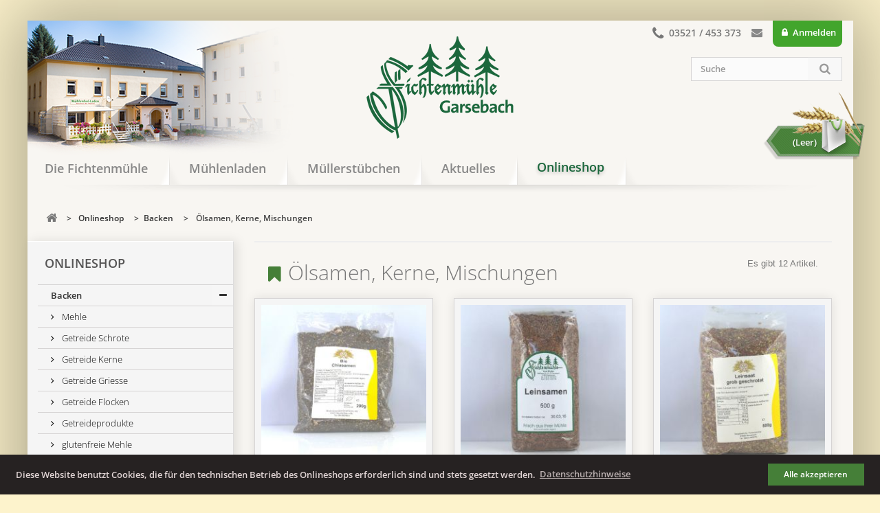

--- FILE ---
content_type: text/html; charset=utf-8
request_url: https://www.fichtenmuehle.de/oelsamen-kerne-mischungen
body_size: 10425
content:
<!DOCTYPE HTML> <!--[if lt IE 7]><html class="no-js lt-ie9 lt-ie8 lt-ie7" lang="de-de"><![endif]--> <!--[if IE 7]><html class="no-js lt-ie9 lt-ie8 ie7" lang="de-de"><![endif]--> <!--[if IE 8]><html class="no-js lt-ie9 ie8" lang="de-de"><![endif]--> <!--[if gt IE 8]><html class="no-js ie9" lang="de-de"><![endif]--><html lang="de-de"><head><meta charset="utf-8" /><title>Ölsamen, Kerne, Mischungen - Fichtenmühle Garsebach</title><meta name="generator" content="PrestaShop" /><meta name="robots" content="index,follow" /><meta name="viewport" content="width=device-width, minimum-scale=0.25, maximum-scale=1.6, initial-scale=1.0" /><meta name="apple-mobile-web-app-capable" content="yes" /><link rel="icon" type="image/vnd.microsoft.icon" href="/img/favicon.ico?1756111707" /><link rel="shortcut icon" type="image/x-icon" href="/img/favicon.ico?1756111707" /><link rel="stylesheet" href="https://www.fichtenmuehle.de/themes/SA3_pure-vigne-150/cache/v_46_0210b5413b95129ef2fb215d730f72dc_all.css" type="text/css" media="all" /> <script type="text/javascript">/* <![CDATA[ */;var CUSTOMIZE_TEXTFIELD=1;var FancyboxI18nClose='Schlie&szlig;en';var FancyboxI18nNext='Weiter';var FancyboxI18nPrev='Zur&uuml;ck';var ajax_allowed=true;var ajaxsearch=true;var baseDir='https://www.fichtenmuehle.de/';var baseUri='https://www.fichtenmuehle.de/';var blocksearch_type='top';var comparator_max_item=0;var comparedProductsIds=[];var contentOnly=false;var currency={"id":1,"name":"Euro","iso_code":"EUR","iso_code_num":"978","sign":"\u20ac","blank":"1","conversion_rate":"1.000000","deleted":"0","format":"2","decimals":"1","active":"1","prefix":"","suffix":" \u20ac","id_shop_list":null,"force_id":false};var currencyBlank=1;var currencyFormat=2;var currencyRate=1;var currencySign='€';var customizationIdMessage='Benutzereinstellung Nr.';var delete_txt='Löschen';var displayList=false;var freeProductTranslation='Gratis!';var freeShippingTranslation='versandkostenfrei';var generated_date=1769911708;var hasDeliveryAddress=false;var id_lang=1;var img_dir='https://www.fichtenmuehle.de/themes/SA3_pure-vigne-150/img/';var instantsearch=false;var isGuest=0;var isLogged=0;var isMobile=false;var max_item='Sie können nicht mehr als 0 Produkt(e) zum Produktvergleich hinzufügen';var min_item='Bitte wählen Sie mindestens ein Produkt.';var page_name='category';var priceDisplayMethod=0;var priceDisplayPrecision=2;var quickView=true;var removingLinkText='Dieses Produkt aus meinem Warenkorb entfernen';var roundMode=2;var search_url='https://www.fichtenmuehle.de/suche';var static_token='8bf00794403f999eec8b928218150b35';var toBeDetermined='noch festzulegen';var token='b175ba643f9d7148d41a7cf1ff1ac3f6';var usingSecureMode=true;/* ]]> */</script> <script type="text/javascript" src="https://www.fichtenmuehle.de/themes/SA3_pure-vigne-150/cache/v_41_43a28aee6fc5d0c2f975039f3366f95f.js"></script><script defer type="text/javascript">/* <![CDATA[ */;function updateFormDatas(){var nb=$('#quantity_wanted').val();var id=$('#idCombination').val();$('.paypal_payment_form input[name=quantity]').val(nb);$('.paypal_payment_form input[name=id_p_attr]').val(id);}$(document).ready(function(){var baseDirPP=baseDir.replace('http:','https:');if($('#in_context_checkout_enabled').val()!=1){$(document).on('click','#payment_paypal_express_checkout',function(){$('#paypal_payment_form_cart').submit();return false;});}var jquery_version=$.fn.jquery.split('.');if(jquery_version[0]>=1&&jquery_version[1]>=7){$('body').on('submit',".paypal_payment_form",function(){updateFormDatas();});}else{$('.paypal_payment_form').live('submit',function(){updateFormDatas();});}function displayExpressCheckoutShortcut(){var id_product=$('input[name="id_product"]').val();var id_product_attribute=$('input[name="id_product_attribute"]').val();$.ajax({type:"GET",url:baseDirPP+'/modules/paypal/express_checkout/ajax.php',data:{get_qty:"1",id_product:id_product,id_product_attribute:id_product_attribute},cache:false,success:function(result){if(result=='1'){$('#container_express_checkout').slideDown();}else{$('#container_express_checkout').slideUp();}return true;}});}$('select[name^="group_"]').change(function(){setTimeout(function(){displayExpressCheckoutShortcut()},500);});$('.color_pick').click(function(){setTimeout(function(){displayExpressCheckoutShortcut()},500);});if($('body#product').length>0){setTimeout(function(){displayExpressCheckoutShortcut()},500);}var modulePath='modules/paypal';var subFolder='/integral_evolution';var fullPath=baseDirPP+modulePath+subFolder;var confirmTimer=false;if($('form[target="hss_iframe"]').length==0){if($('select[name^="group_"]').length>0)displayExpressCheckoutShortcut();return false;}else{checkOrder();}function checkOrder(){if(confirmTimer==false)confirmTimer=setInterval(getOrdersCount,1000);}});/* ]]> */</script><script>/* <![CDATA[ */;window.addEventListener("load",function(){window.cookieconsent.initialise({"palette":{"popup":{"background":"#262222","text":"#e0d4d4"},"button":{"background":"#457f38","text":"#FFFFFF"}},"content":{"message":"Diese Website benutzt Cookies, die für den technischen Betrieb des Onlineshops erforderlich sind und stets gesetzt werden.","dismiss":"Alle akzeptieren","link":"Datenschutzhinweise","href":"https://www.fichtenmuehle.de/cms/datenschutz"}})});/* ]]> */</script> <!--[if IE 8]> <script src="https://oss.maxcdn.com/libs/html5shiv/3.7.0/html5shiv.js"></script> <script src="https://oss.maxcdn.com/libs/respond.js/1.3.0/respond.min.js"></script> <![endif]--><link rel="stylesheet" href="https://www.fichtenmuehle.de/themes/SA3_pure-vigne-150/css/SA/SA_fonts.css" type="text/css" media="all" /><link rel="stylesheet" href="https://www.fichtenmuehle.de/themes/SA3_pure-vigne-150/css/SA/SA_pure.css" type="text/css" media="all" /><link rel="stylesheet" href="https://www.fichtenmuehle.de/themes/SA3_pure-vigne-150/css/SA/SA_theme.css" type="text/css" media="all" /> <script type="text/javascript" src="https://www.fichtenmuehle.de/themes/SA3_pure-vigne-150/js/wow.js"></script><script>/* <![CDATA[ */;new WOW().init();/* ]]> */</script> </head><body id="category" class="category category-22 category-oelsamen-kerne-mischungen show-left-column hide-right-column lang_de"><div id="page"><div class="banner"><div class="container"><div class="row"></div></div></div><div class="header-container"> <header id="header"><div class="nav"><div class="container"><div class="row"> <nav><div class="header_user_info"> <a class="login" href="https://www.fichtenmuehle.de/mein-Konto" rel="nofollow" title="Anmelden zu Ihrem Kundenbereich"> Anmelden </a></div><div id="contact-link" > <a href="https://www.fichtenmuehle.de/kontaktieren-sie-uns" title="Kontakt">Kontakt</a></div> <span class="shop-phone"> <i class="icon-phone"></i>Rufen Sie uns an: <strong>03521 / 453 373</strong> </span></nav></div></div></div><div><div class="container"><div class="row"><div id="header_logo"> <a href="https://www.fichtenmuehle.de/" title="Fichtenmühle"> <img class="logo img-responsive" src="https://www.fichtenmuehle.de/img/fichtenmuhle-garsebach-logo-1441352019.jpg" alt="Fichtenmühle" width="350" height="150"/> </a></div><div id="search_block_top" class="col-sm-4 clearfix"><form id="searchbox" method="get" action="//www.fichtenmuehle.de/suche" > <input type="hidden" name="controller" value="search" /> <input type="hidden" name="orderby" value="position" /> <input type="hidden" name="orderway" value="desc" /> <input class="search_query form-control" type="text" id="search_query_top" name="search_query" placeholder="Suche" value="" /> <button type="submit" name="submit_search" class="btn btn-default button-search"> <span>Suche</span> </button></form></div><div class="precart col-sm-4 clearfix"><div class="shopping_cart"> <a href="https://www.fichtenmuehle.de/bestellung" title="Zum Warenkorb" rel="nofollow"> <b>Warenkorb</b> <span class="ajax_cart_quantity unvisible">0</span><div id="text_panier"> <span class="ajax_cart_product_txt unvisible">Artikel</span> <span class="ajax_cart_product_txt_s unvisible">Artikel</span></div><span class="ajax_cart_total unvisible"> </span> <span class="ajax_cart_no_product">(Leer)</span> </a><div class="cart_block block exclusive"><div class="block_content"><div class="cart_block_list"><p class="cart_block_no_products"> Keine Artikel</p><div class="cart-prices"><div class="cart-prices-line first-line"> <span class="price cart_block_shipping_cost ajax_cart_shipping_cost unvisible"> noch festzulegen </span> <span class="unvisible"> Versand </span></div><div class="cart-prices-line last-line"> <span class="price cart_block_total ajax_block_cart_total">0,00 €</span> <span>Gesamt</span></div></div><p class="cart-buttons"> <a id="button_order_cart" class="btn btn-default button button-small" href="https://www.fichtenmuehle.de/bestellung" title="Warenkorb anzeigen" rel="nofollow"> <span> Warenkorb anzeigen<i class="icon-chevron-right right"></i> </span> </a></p></div></div></div></div></div><div id="layer_cart"><div class="clearfix"><div class="layer_cart_product col-xs-12 col-md-6"> <span class="cross" title="Fenster schließen"></span><h2> <i class="icon-check"></i>Produkt wurde in den Korb gelegt</h2><div class="product-image-container layer_cart_img"></div><div class="layer_cart_product_info"> <span id="layer_cart_product_title" class="product-name"></span> <span id="layer_cart_product_attributes"></span><div> <strong class="dark">Menge</strong> <span id="layer_cart_product_quantity"></span></div><div> <strong class="dark">Gesamt</strong> <span id="layer_cart_product_price"></span></div></div></div><div class="layer_cart_cart col-xs-12 col-md-6"><h2> <span class="ajax_cart_product_txt_s unvisible"> Sie haben <span class="ajax_cart_quantity">0</span> Artikel in Ihrem Warenkorb. </span> <span class="ajax_cart_product_txt "> Es gibt 1 Artikel in Ihrem Warenkorb. </span></h2><div class="layer_cart_row"> <strong class="dark"> Gesamt Artikel (inkl. MwSt.) </strong> <span class="ajax_block_products_total"> </span></div><div class="layer_cart_row"> <strong class="dark unvisible"> Gesamt Versandkosten&nbsp;(inkl. MwSt.) </strong> <span class="ajax_cart_shipping_cost unvisible"> noch festzulegen </span></div><div class="layer_cart_row"> <strong class="dark"> Gesamt (inkl. MwSt.) </strong> <span class="ajax_block_cart_total"> </span></div><div class="button-container"> <span class="continue btn btn-default button exclusive-medium" title="Einkauf fortsetzen"> <span> <i class="icon-chevron-left left"></i>Einkauf fortsetzen </span> </span> <a class="btn btn-default button button-medium" href="https://www.fichtenmuehle.de/bestellung" title="Zur Kasse gehen" rel="nofollow"> <span> Zur Kasse gehen<i class="icon-chevron-right right"></i> </span> </a></div></div></div><div class="crossseling"></div></div><div class="layer_cart_overlay"></div><div id="block_top_menu" class="sf-contener clearfix col-lg-12"><div class="cat-title">Menü</div><ul class="sf-menu clearfix menu-content"><li><a href="https://www.fichtenmuehle.de/cms/muehle" title="Die Fichtenmühle">Die Fichtenmühle</a><ul><li ><a href="https://www.fichtenmuehle.de/cms/muehlenbilder">Bildergalerie</a></li><li ><a href="https://www.fichtenmuehle.de/cms/geschichte">Geschichte</a></li><li ><a href="https://www.fichtenmuehle.de/cms/team">Das Team</a></li><li ><a href="https://www.fichtenmuehle.de/cms/futtermittelhandel">Futtermittelhandel</a></li><li ><a href="https://www.fichtenmuehle.de/cms/muehlenfuehrungen">Mühlenführungen</a></li></ul></li><li><a href="https://www.fichtenmuehle.de/cms/laden" title="Mühlenladen">Mühlenladen</a><ul><li ><a href="https://www.fichtenmuehle.de/cms/ladenbilder">Bildergalerie</a></li><li ><a href="https://www.fichtenmuehle.de/cms/muehlenladen">Öffnungszeiten</a></li><li ><a href="https://www.fichtenmuehle.de/cms/rezepte">Rezepte</a></li><li ><a href="https://www.fichtenmuehle.de/cms/brotbacktage">Brotbacktage</a></li><li ><a href="https://www.fichtenmuehle.de/cms/kaeseplatten">Käseplatten</a></li></ul></li><li><a href="https://www.fichtenmuehle.de/cms/muellerstuebchen" title="M&uuml;llerst&uuml;bchen">M&uuml;llerst&uuml;bchen</a></li><li><a href="https://www.fichtenmuehle.de/cms/aktuelles" title="Aktuelles">Aktuelles</a></li><li><a href="https://www.fichtenmuehle.de/shop" title="Onlineshop">Onlineshop</a><ul><li><a href="https://www.fichtenmuehle.de/backen" title="Backen">Backen</a><ul><li><a href="https://www.fichtenmuehle.de/mehle" title="Mehle">Mehle</a></li><li><a href="https://www.fichtenmuehle.de/getreide-schrote" title="Getreide Schrote">Getreide Schrote</a></li><li><a href="https://www.fichtenmuehle.de/getreide-kerne" title="Getreide Kerne">Getreide Kerne</a></li><li><a href="https://www.fichtenmuehle.de/getreide-griesse" title="Getreide Griesse">Getreide Griesse</a></li><li><a href="https://www.fichtenmuehle.de/getreide-flocken" title="Getreide Flocken">Getreide Flocken</a></li><li><a href="https://www.fichtenmuehle.de/getreideprodukte" title="Getreideprodukte">Getreideprodukte</a></li><li><a href="https://www.fichtenmuehle.de/glutenfreie-mehle" title="glutenfreie Mehle">glutenfreie Mehle</a></li><li class="sfHoverForce"><a href="https://www.fichtenmuehle.de/oelsamen-kerne-mischungen" title="Ölsamen, Kerne, Mischungen">Ölsamen, Kerne, Mischungen</a></li><li><a href="https://www.fichtenmuehle.de/gewuerze-und-backzutaten" title="Gewürze und Backzutaten">Gewürze und Backzutaten</a></li><li><a href="https://www.fichtenmuehle.de/backfertige-brotmehle" title="backfertige Brotmehle">backfertige Brotmehle</a></li><li><a href="https://www.fichtenmuehle.de/backfertige-kuchenbackmischungen" title="backfertige Kuchenbackmischungen">backfertige Kuchenbackmischungen</a></li></ul></li><li><a href="https://www.fichtenmuehle.de/fruehstueck" title="Frühstück">Frühstück</a><ul><li><a href="https://www.fichtenmuehle.de/muesli-pops-flakes-fruehstuecksbrei" title="Müsli, Pops, Flakes, Frühstücksbrei">Müsli, Pops, Flakes, Frühstücksbrei</a></li><li><a href="https://www.fichtenmuehle.de/knaeckebrot-und-zwieback" title="Knäckebrot und Zwieback">Knäckebrot und Zwieback</a></li><li><a href="https://www.fichtenmuehle.de/regionale-marmeladen-und-honig" title="Regionale Marmeladen und Honig">Regionale Marmeladen und Honig</a></li><li><a href="https://www.fichtenmuehle.de/teemischungen" title="Teemischungen">Teemischungen</a></li><li><a href="https://www.fichtenmuehle.de/regionaler-kaffee" title="Regionaler Kaffee">Regionaler Kaffee</a></li><li><a href="https://www.fichtenmuehle.de/senf" title="Senf">Senf</a></li></ul></li><li><a href="https://www.fichtenmuehle.de/teigwaren" title="Teigwaren">Teigwaren</a></li><li><a href="https://www.fichtenmuehle.de/gebaeck-knabberein" title="Gebäck / Knabberein">Gebäck / Knabberein</a></li><li><a href="https://www.fichtenmuehle.de/trockenfruechte" title="Trockenfrüchte">Trockenfrüchte</a></li><li><a href="https://www.fichtenmuehle.de/oel-und-spirituosen" title="Öl und Spirituosen">Öl und Spirituosen</a></li><li><a href="https://www.fichtenmuehle.de/spelzen-und-inlays" title="Spelzen und Inlays">Spelzen und Inlays</a></li></ul></li></ul></div></div></div></div> </header></div><div class="columns-container"><div id="columns" class="container"><div class="breadcrumb clearfix"> <a class="home" href="https://www.fichtenmuehle.de/" title="zur&uuml;ck zu Startseite"><i class="icon-home"></i></a> <span class="navigation-pipe">&gt;</span> <span class="navigation_page"><span itemscope itemtype="http://data-vocabulary.org/Breadcrumb"><a itemprop="url" href="https://www.fichtenmuehle.de/shop" title="Onlineshop" ><span itemprop="title">Onlineshop</span></a></span><span class="navigation-pipe">></span><span itemscope itemtype="http://data-vocabulary.org/Breadcrumb"><a itemprop="url" href="https://www.fichtenmuehle.de/backen" title="Backen" ><span itemprop="title">Backen</span></a></span><span class="navigation-pipe">></span>&Ouml;lsamen, Kerne, Mischungen</span></div><div id="slider_row" class="row"><div id="top_column" class="center_column col-xs-12 col-sm-12"></div></div><div class="row"><div id="left_column" class="column col-xs-12 col-sm-3"><div id="categories_block_left" class="block"><h2 class="title_block">Onlineshop</h2><div class="block_content"><ul class="tree dhtml"><li > <a href="https://www.fichtenmuehle.de/backen" title=""> Backen </a><ul><li > <a href="https://www.fichtenmuehle.de/mehle" title="Die hochwertigen und umweltschonend mit Wasserkraft vermahlenen Mehle aus unserer Handwerksmühle sind naturbelassen und frei von jeglicher Art an Konservierungsstoffen und Mehlbehandlungsmittel! Zur Herstellung unserer Mehle verwenden wir nur bestes Getreide aus der Region, welches aus kontrolliertem-integriertem Landwirtschaftsanbau stammt. Überzeugen Sie sich selbst und erleben Sie eine ganz neue Art zu Backen! Achtung! *Mehle und Teige sind nicht zum Rohverzehr bestimmt und müssen stets gut durcherhitzt werden*"> Mehle </a></li><li > <a href="https://www.fichtenmuehle.de/getreide-schrote" title=""> Getreide Schrote </a></li><li > <a href="https://www.fichtenmuehle.de/getreide-kerne" title=""> Getreide Kerne </a></li><li > <a href="https://www.fichtenmuehle.de/getreide-griesse" title=""> Getreide Griesse </a></li><li > <a href="https://www.fichtenmuehle.de/getreide-flocken" title=""> Getreide Flocken </a></li><li > <a href="https://www.fichtenmuehle.de/getreideprodukte" title=""> Getreideprodukte </a></li><li > <a href="https://www.fichtenmuehle.de/glutenfreie-mehle" title=""> glutenfreie Mehle </a></li><li > <a href="https://www.fichtenmuehle.de/oelsamen-kerne-mischungen" class="selected" title=""> Ölsamen, Kerne, Mischungen </a></li><li > <a href="https://www.fichtenmuehle.de/gewuerze-und-backzutaten" title=""> Gewürze und Backzutaten </a></li><li > <a href="https://www.fichtenmuehle.de/backfertige-brotmehle" title="Unsere backfertigen Brotmehle werden mit ausgesuchten Zutaten versehen und liebevoll nach hauseigener Rezeptur gemischt. Achtung! &quot;Mehle und Teige sind nicht zum Rohverzehr bestimmt und müssen stets gut durcherhitzt werden!*"> backfertige Brotmehle </a></li><li class="last"> <a href="https://www.fichtenmuehle.de/backfertige-kuchenbackmischungen" title=""> backfertige Kuchenbackmischungen </a></li></ul></li><li > <a href="https://www.fichtenmuehle.de/fruehstueck" title=""> Frühstück </a><ul><li > <a href="https://www.fichtenmuehle.de/muesli-pops-flakes-fruehstuecksbrei" title=""> Müsli, Pops, Flakes, Frühstücksbrei </a></li><li > <a href="https://www.fichtenmuehle.de/knaeckebrot-und-zwieback" title=""> Knäckebrot und Zwieback </a></li><li > <a href="https://www.fichtenmuehle.de/regionale-marmeladen-und-honig" title=""> Regionale Marmeladen und Honig </a></li><li > <a href="https://www.fichtenmuehle.de/teemischungen" title=""> Teemischungen </a></li><li > <a href="https://www.fichtenmuehle.de/regionaler-kaffee" title=""> Regionaler Kaffee </a></li><li class="last"> <a href="https://www.fichtenmuehle.de/senf" title=""> Senf </a></li></ul></li><li > <a href="https://www.fichtenmuehle.de/teigwaren" title=""> Teigwaren </a></li><li > <a href="https://www.fichtenmuehle.de/gebaeck-knabberein" title="Gebäck und gesunde Knabberein"> Gebäck / Knabberein </a></li><li > <a href="https://www.fichtenmuehle.de/trockenfruechte" title=""> Trockenfrüchte </a></li><li > <a href="https://www.fichtenmuehle.de/oel-und-spirituosen" title=""> Öl und Spirituosen </a></li><li class="last"> <a href="https://www.fichtenmuehle.de/spelzen-und-inlays" title=""> Spelzen und Inlays </a></li></ul></div></div><div id="tags_block_left" class="block tags_block"><p class="title_block"> Tags</p><div class="block_content"> <a class="tag_level3 first_item" href="https://www.fichtenmuehle.de/suche?tag=snack+f%C3%BCr+zwischendurch" title="Mehr darüber snack für zwischendurch" > snack für zwischendurch </a> <a class="tag_level3 item" href="https://www.fichtenmuehle.de/suche?tag=knabberspa%C3%9F" title="Mehr darüber knabberspaß" > knabberspaß </a> <a class="tag_level2 item" href="https://www.fichtenmuehle.de/suche?tag=gesunder+knabberspa%C3%9F" title="Mehr darüber gesunder knabberspaß" > gesunder knabberspaß </a> <a class="tag_level1 item" href="https://www.fichtenmuehle.de/suche?tag=knabberspa%C3%9F+kinder" title="Mehr darüber knabberspaß kinder" > knabberspaß kinder </a> <a class="tag_level1 item" href="https://www.fichtenmuehle.de/suche?tag=gesundes+fr%C3%BChst%C3%BCck" title="Mehr darüber gesundes frühstück" > gesundes frühstück </a> <a class="tag_level1 item" href="https://www.fichtenmuehle.de/suche?tag=m%C3%BCsli" title="Mehr darüber müsli" > müsli </a> <a class="tag_level1 item" href="https://www.fichtenmuehle.de/suche?tag=knabberspa%C3%9F+aus+dinkel" title="Mehr darüber knabberspaß aus dinkel" > knabberspaß aus dinkel </a> <a class="tag_level1 item" href="https://www.fichtenmuehle.de/suche?tag=fleischgerichte" title="Mehr darüber fleischgerichte" > fleischgerichte </a> <a class="tag_level1 item" href="https://www.fichtenmuehle.de/suche?tag=nudeln+als+beilage" title="Mehr darüber nudeln als beilage" > nudeln als beilage </a> <a class="tag_level1 last_item" href="https://www.fichtenmuehle.de/suche?tag=nudeln+aus+hartweizengrie%C3%9F" title="Mehr darüber nudeln aus hartweizengrieß" > nudeln aus hartweizengrieß </a></div></div></div><div id="center_column" class="center_column col-xs-12 col-sm-9"><h1 class="page-heading product-listing"><span class="cat-name">Ölsamen, Kerne, Mischungen&nbsp;</span><span class="heading-counter">Es gibt 12 Artikel.</span><div id="category_description_short_h" class="rte"></div></h1><ul class="product_list grid row"><li class=" wow slideInUp ajax_block_product col-xs-6 col-sm-6 col-md-4 first-in-line first-item-of-tablet-line first-item-of-mobile-line"><div class="product-container" itemscope itemtype="http://schema.org/Product"><div class="left-block"><div class="product-image-container"> <a class="product_img_link" href="https://www.fichtenmuehle.de/shop/backen/oelsamen-kerne-mischungen/chiasamen" title="Chiasamen" itemprop="url"> <img class="replace-2x img-responsive" src="https://www.fichtenmuehle.de/76-home_default/chiasamen.jpg" alt="Chiasamen" title="Chiasamen" width="250" height="250" itemprop="image" /> </a><div class="quick-view-wrapper-mobile"> <a class="quick-view-mobile" href="https://www.fichtenmuehle.de/shop/backen/oelsamen-kerne-mischungen/chiasamen" rel="https://www.fichtenmuehle.de/shop/backen/oelsamen-kerne-mischungen/chiasamen"> <i class="icon-eye-open"></i> </a></div> <a class="quick-view" href="https://www.fichtenmuehle.de/shop/backen/oelsamen-kerne-mischungen/chiasamen" rel="https://www.fichtenmuehle.de/shop/backen/oelsamen-kerne-mischungen/chiasamen"> <span>Vorschau</span> </a></div></div><div class="right-block"><h5 itemprop="name"> <a class="product-name" href="https://www.fichtenmuehle.de/shop/backen/oelsamen-kerne-mischungen/chiasamen" title="Chiasamen" itemprop="url" > Chiasamen </a></h5><p class="product-desc" itemprop="description"> Chiasamen - die Samen, die sehr reich an Omega 3 Fettsäuren sind! 19,95 € / kg</p><div class="content_price"> <span class="price product-price"> 3,99 € </span> <span class= "aeuc_tax_label" > inkl. MwSt. </span><div class="aeuc_shipping_label"> <a href="https://www.fichtenmuehle.de/cms/versand-zahlung?content_only=1" class="iframe"> zzgl. Versandkosten </a></div><div class="aeuc_delivery_label"> Lieferzeit 7-9 Werktage</div></div><div class="button-container"> <a class="button ajax_add_to_cart_button btn btn-default" href="https://www.fichtenmuehle.de/warenkorb?add=1&amp;id_product=54&amp;token=8bf00794403f999eec8b928218150b35" rel="nofollow" title="In den Warenkorb" data-id-product="54" data-minimal_quantity="1"> <span>In den Warenkorb</span> </a> <a class="button lnk_view btn btn-default" href="https://www.fichtenmuehle.de/shop/backen/oelsamen-kerne-mischungen/chiasamen" title="Anzeigen"> <span>Mehr</span> </a></div><div class="color-list-container"></div><div class="product-flags"></div></div><div class="functional-buttons clearfix"></div></div></li><li class=" wow slideInUp ajax_block_product col-xs-6 col-sm-6 col-md-4 last-item-of-tablet-line"><div class="product-container" itemscope itemtype="http://schema.org/Product"><div class="left-block"><div class="product-image-container"> <a class="product_img_link" href="https://www.fichtenmuehle.de/shop/backen/oelsamen-kerne-mischungen/leinsamen" title="Leinsamen" itemprop="url"> <img class="replace-2x img-responsive" src="https://www.fichtenmuehle.de/77-home_default/leinsamen.jpg" alt="Leinsamen" title="Leinsamen" width="250" height="250" itemprop="image" /> </a><div class="quick-view-wrapper-mobile"> <a class="quick-view-mobile" href="https://www.fichtenmuehle.de/shop/backen/oelsamen-kerne-mischungen/leinsamen" rel="https://www.fichtenmuehle.de/shop/backen/oelsamen-kerne-mischungen/leinsamen"> <i class="icon-eye-open"></i> </a></div> <a class="quick-view" href="https://www.fichtenmuehle.de/shop/backen/oelsamen-kerne-mischungen/leinsamen" rel="https://www.fichtenmuehle.de/shop/backen/oelsamen-kerne-mischungen/leinsamen"> <span>Vorschau</span> </a></div></div><div class="right-block"><h5 itemprop="name"> <a class="product-name" href="https://www.fichtenmuehle.de/shop/backen/oelsamen-kerne-mischungen/leinsamen" title="Leinsamen" itemprop="url" > Leinsamen </a></h5><p class="product-desc" itemprop="description"> Leinsamen - das Gewächs, welches man auch Flachs nennt gehört zu den ältesten Kulturpflanzen der Welt.3,20 € / kg</p><div class="content_price"> <span class="price product-price"> 1,79 € </span> <span class= "aeuc_tax_label" > inkl. MwSt. </span><div class="aeuc_shipping_label"> <a href="https://www.fichtenmuehle.de/cms/versand-zahlung?content_only=1" class="iframe"> zzgl. Versandkosten </a></div><div class="aeuc_delivery_label"> Lieferzeit 7-9 Werktage</div></div><div class="button-container"> <a class="button ajax_add_to_cart_button btn btn-default" href="https://www.fichtenmuehle.de/warenkorb?add=1&amp;id_product=55&amp;token=8bf00794403f999eec8b928218150b35" rel="nofollow" title="In den Warenkorb" data-id-product="55" data-minimal_quantity="1"> <span>In den Warenkorb</span> </a> <a class="button lnk_view btn btn-default" href="https://www.fichtenmuehle.de/shop/backen/oelsamen-kerne-mischungen/leinsamen" title="Anzeigen"> <span>Mehr</span> </a></div><div class="color-list-container"></div><div class="product-flags"></div></div><div class="functional-buttons clearfix"></div></div></li><li class=" wow slideInUp ajax_block_product col-xs-6 col-sm-6 col-md-4 last-in-line first-item-of-tablet-line last-item-of-mobile-line"><div class="product-container" itemscope itemtype="http://schema.org/Product"><div class="left-block"><div class="product-image-container"> <a class="product_img_link" href="https://www.fichtenmuehle.de/shop/backen/oelsamen-kerne-mischungen/leinsamen-geschrotet" title="Leinsamen geschrotet" itemprop="url"> <img class="replace-2x img-responsive" src="https://www.fichtenmuehle.de/78-home_default/leinsamen-geschrotet.jpg" alt="Leinsamen geschrotet" title="Leinsamen geschrotet" width="250" height="250" itemprop="image" /> </a><div class="quick-view-wrapper-mobile"> <a class="quick-view-mobile" href="https://www.fichtenmuehle.de/shop/backen/oelsamen-kerne-mischungen/leinsamen-geschrotet" rel="https://www.fichtenmuehle.de/shop/backen/oelsamen-kerne-mischungen/leinsamen-geschrotet"> <i class="icon-eye-open"></i> </a></div> <a class="quick-view" href="https://www.fichtenmuehle.de/shop/backen/oelsamen-kerne-mischungen/leinsamen-geschrotet" rel="https://www.fichtenmuehle.de/shop/backen/oelsamen-kerne-mischungen/leinsamen-geschrotet"> <span>Vorschau</span> </a></div></div><div class="right-block"><h5 itemprop="name"> <a class="product-name" href="https://www.fichtenmuehle.de/shop/backen/oelsamen-kerne-mischungen/leinsamen-geschrotet" title="Leinsamen geschrotet" itemprop="url" > Leinsamen geschrotet </a></h5><p class="product-desc" itemprop="description"> Leinsamen - das Gewächs, welches man auch Flachs nennt gehört zu den ältesten Kulturpflanzen der Welt.4,58 € / kg</p><div class="content_price"> <span class="price product-price"> 3,40 € </span> <span class= "aeuc_tax_label" > inkl. MwSt. </span><div class="aeuc_shipping_label"> <a href="https://www.fichtenmuehle.de/cms/versand-zahlung?content_only=1" class="iframe"> zzgl. Versandkosten </a></div><div class="aeuc_delivery_label"> Lieferzeit 7-9 Werktage</div></div><div class="button-container"> <a class="button ajax_add_to_cart_button btn btn-default" href="https://www.fichtenmuehle.de/warenkorb?add=1&amp;id_product=56&amp;token=8bf00794403f999eec8b928218150b35" rel="nofollow" title="In den Warenkorb" data-id-product="56" data-minimal_quantity="1"> <span>In den Warenkorb</span> </a> <a class="button lnk_view btn btn-default" href="https://www.fichtenmuehle.de/shop/backen/oelsamen-kerne-mischungen/leinsamen-geschrotet" title="Anzeigen"> <span>Mehr</span> </a></div><div class="color-list-container"></div><div class="product-flags"></div></div><div class="functional-buttons clearfix"></div></div></li><li class=" wow slideInUp ajax_block_product col-xs-6 col-sm-6 col-md-4 first-in-line last-item-of-tablet-line first-item-of-mobile-line"><div class="product-container" itemscope itemtype="http://schema.org/Product"><div class="left-block"><div class="product-image-container"> <a class="product_img_link" href="https://www.fichtenmuehle.de/shop/backen/oelsamen-kerne-mischungen/sonnenblumenkerne" title="Sonnenblumenkerne" itemprop="url"> <img class="replace-2x img-responsive" src="https://www.fichtenmuehle.de/79-home_default/sonnenblumenkerne.jpg" alt="Sonnenblumenkerne" title="Sonnenblumenkerne" width="250" height="250" itemprop="image" /> </a><div class="quick-view-wrapper-mobile"> <a class="quick-view-mobile" href="https://www.fichtenmuehle.de/shop/backen/oelsamen-kerne-mischungen/sonnenblumenkerne" rel="https://www.fichtenmuehle.de/shop/backen/oelsamen-kerne-mischungen/sonnenblumenkerne"> <i class="icon-eye-open"></i> </a></div> <a class="quick-view" href="https://www.fichtenmuehle.de/shop/backen/oelsamen-kerne-mischungen/sonnenblumenkerne" rel="https://www.fichtenmuehle.de/shop/backen/oelsamen-kerne-mischungen/sonnenblumenkerne"> <span>Vorschau</span> </a></div></div><div class="right-block"><h5 itemprop="name"> <a class="product-name" href="https://www.fichtenmuehle.de/shop/backen/oelsamen-kerne-mischungen/sonnenblumenkerne" title="Sonnenblumenkerne" itemprop="url" > Sonnenblumenkerne </a></h5><p class="product-desc" itemprop="description"> Sonnenblumenkerne sind die beliebtesten Kerne zum Knabbern!12,00 € / kg</p><div class="content_price"> <span class="price product-price"> 3,00 € </span> <span class= "aeuc_tax_label" > inkl. MwSt. </span><div class="aeuc_shipping_label"> <a href="https://www.fichtenmuehle.de/cms/versand-zahlung?content_only=1" class="iframe"> zzgl. Versandkosten </a></div><div class="aeuc_delivery_label"> Lieferzeit 7-9 Werktage</div></div><div class="button-container"> <a class="button ajax_add_to_cart_button btn btn-default" href="https://www.fichtenmuehle.de/warenkorb?add=1&amp;id_product=57&amp;token=8bf00794403f999eec8b928218150b35" rel="nofollow" title="In den Warenkorb" data-id-product="57" data-minimal_quantity="1"> <span>In den Warenkorb</span> </a> <a class="button lnk_view btn btn-default" href="https://www.fichtenmuehle.de/shop/backen/oelsamen-kerne-mischungen/sonnenblumenkerne" title="Anzeigen"> <span>Mehr</span> </a></div><div class="color-list-container"></div><div class="product-flags"></div></div><div class="functional-buttons clearfix"></div></div></li><li class=" wow slideInUp ajax_block_product col-xs-6 col-sm-6 col-md-4 first-item-of-tablet-line"><div class="product-container" itemscope itemtype="http://schema.org/Product"><div class="left-block"><div class="product-image-container"> <a class="product_img_link" href="https://www.fichtenmuehle.de/shop/backen/oelsamen-kerne-mischungen/kuerbiskerne" title="Kürbiskerne" itemprop="url"> <img class="replace-2x img-responsive" src="https://www.fichtenmuehle.de/80-home_default/kuerbiskerne.jpg" alt="Kürbiskerne" title="Kürbiskerne" width="250" height="250" itemprop="image" /> </a><div class="quick-view-wrapper-mobile"> <a class="quick-view-mobile" href="https://www.fichtenmuehle.de/shop/backen/oelsamen-kerne-mischungen/kuerbiskerne" rel="https://www.fichtenmuehle.de/shop/backen/oelsamen-kerne-mischungen/kuerbiskerne"> <i class="icon-eye-open"></i> </a></div> <a class="quick-view" href="https://www.fichtenmuehle.de/shop/backen/oelsamen-kerne-mischungen/kuerbiskerne" rel="https://www.fichtenmuehle.de/shop/backen/oelsamen-kerne-mischungen/kuerbiskerne"> <span>Vorschau</span> </a></div></div><div class="right-block"><h5 itemprop="name"> <a class="product-name" href="https://www.fichtenmuehle.de/shop/backen/oelsamen-kerne-mischungen/kuerbiskerne" title="Kürbiskerne" itemprop="url" > Kürbiskerne </a></h5><p class="product-desc" itemprop="description"> Kürbiskerne - die Nervennahrung! 13,56 € / kg</p><div class="content_price"> <span class="price product-price"> 3,99 € </span> <span class= "aeuc_tax_label" > inkl. MwSt. </span><div class="aeuc_shipping_label"> <a href="https://www.fichtenmuehle.de/cms/versand-zahlung?content_only=1" class="iframe"> zzgl. Versandkosten </a></div><div class="aeuc_delivery_label"> Lieferzeit 7-9 Werktage</div></div><div class="button-container"> <a class="button ajax_add_to_cart_button btn btn-default" href="https://www.fichtenmuehle.de/warenkorb?add=1&amp;id_product=58&amp;token=8bf00794403f999eec8b928218150b35" rel="nofollow" title="In den Warenkorb" data-id-product="58" data-minimal_quantity="1"> <span>In den Warenkorb</span> </a> <a class="button lnk_view btn btn-default" href="https://www.fichtenmuehle.de/shop/backen/oelsamen-kerne-mischungen/kuerbiskerne" title="Anzeigen"> <span>Mehr</span> </a></div><div class="color-list-container"></div><div class="product-flags"></div></div><div class="functional-buttons clearfix"></div></div></li><li class=" wow slideInUp ajax_block_product col-xs-6 col-sm-6 col-md-4 last-in-line last-item-of-tablet-line last-item-of-mobile-line"><div class="product-container" itemscope itemtype="http://schema.org/Product"><div class="left-block"><div class="product-image-container"> <a class="product_img_link" href="https://www.fichtenmuehle.de/shop/backen/oelsamen-kerne-mischungen/kerne-mix" title="Kerne Mix" itemprop="url"> <img class="replace-2x img-responsive" src="https://www.fichtenmuehle.de/81-home_default/kerne-mix.jpg" alt="Kerne Mix" title="Kerne Mix" width="250" height="250" itemprop="image" /> </a><div class="quick-view-wrapper-mobile"> <a class="quick-view-mobile" href="https://www.fichtenmuehle.de/shop/backen/oelsamen-kerne-mischungen/kerne-mix" rel="https://www.fichtenmuehle.de/shop/backen/oelsamen-kerne-mischungen/kerne-mix"> <i class="icon-eye-open"></i> </a></div> <a class="quick-view" href="https://www.fichtenmuehle.de/shop/backen/oelsamen-kerne-mischungen/kerne-mix" rel="https://www.fichtenmuehle.de/shop/backen/oelsamen-kerne-mischungen/kerne-mix"> <span>Vorschau</span> </a></div></div><div class="right-block"><h5 itemprop="name"> <a class="product-name" href="https://www.fichtenmuehle.de/shop/backen/oelsamen-kerne-mischungen/kerne-mix" title="Kerne Mix" itemprop="url" > Kerne Mix </a></h5><p class="product-desc" itemprop="description"> Kerne Mix - die perfekte Körnermischung für Ihren Salat! 14,45 € / kg Zutaten: Kürbiskerne,Sonnenblumenkerne, Leinsamen, Sesam</p><div class="content_price"> <span class="price product-price"> 4,00 € </span> <span class= "aeuc_tax_label" > inkl. MwSt. </span><div class="aeuc_shipping_label"> <a href="https://www.fichtenmuehle.de/cms/versand-zahlung?content_only=1" class="iframe"> zzgl. Versandkosten </a></div><div class="aeuc_delivery_label"> Lieferzeit 7-9 Werktage</div></div><div class="button-container"> <a class="button ajax_add_to_cart_button btn btn-default" href="https://www.fichtenmuehle.de/warenkorb?add=1&amp;id_product=59&amp;token=8bf00794403f999eec8b928218150b35" rel="nofollow" title="In den Warenkorb" data-id-product="59" data-minimal_quantity="1"> <span>In den Warenkorb</span> </a> <a class="button lnk_view btn btn-default" href="https://www.fichtenmuehle.de/shop/backen/oelsamen-kerne-mischungen/kerne-mix" title="Anzeigen"> <span>Mehr</span> </a></div><div class="color-list-container"></div><div class="product-flags"></div></div><div class="functional-buttons clearfix"></div></div></li><li class=" wow slideInUp ajax_block_product col-xs-6 col-sm-6 col-md-4 first-in-line first-item-of-tablet-line first-item-of-mobile-line"><div class="product-container" itemscope itemtype="http://schema.org/Product"><div class="left-block"><div class="product-image-container"> <a class="product_img_link" href="https://www.fichtenmuehle.de/shop/backen/oelsamen-kerne-mischungen/flohsamen" title="Flohsamen" itemprop="url"> <img class="replace-2x img-responsive" src="https://www.fichtenmuehle.de/88-home_default/flohsamen.jpg" alt="Flohsamen" title="Flohsamen" width="250" height="250" itemprop="image" /> </a><div class="quick-view-wrapper-mobile"> <a class="quick-view-mobile" href="https://www.fichtenmuehle.de/shop/backen/oelsamen-kerne-mischungen/flohsamen" rel="https://www.fichtenmuehle.de/shop/backen/oelsamen-kerne-mischungen/flohsamen"> <i class="icon-eye-open"></i> </a></div> <a class="quick-view" href="https://www.fichtenmuehle.de/shop/backen/oelsamen-kerne-mischungen/flohsamen" rel="https://www.fichtenmuehle.de/shop/backen/oelsamen-kerne-mischungen/flohsamen"> <span>Vorschau</span> </a></div></div><div class="right-block"><h5 itemprop="name"> <a class="product-name" href="https://www.fichtenmuehle.de/shop/backen/oelsamen-kerne-mischungen/flohsamen" title="Flohsamen" itemprop="url" > Flohsamen </a></h5><p class="product-desc" itemprop="description"> Flohsamen - ein kleines Wunder!17,45 € / kg</p><div class="content_price"> <span class="price product-price"> 3,49 € </span> <span class= "aeuc_tax_label" > inkl. MwSt. </span><div class="aeuc_shipping_label"> <a href="https://www.fichtenmuehle.de/cms/versand-zahlung?content_only=1" class="iframe"> zzgl. Versandkosten </a></div><div class="aeuc_delivery_label"> Lieferzeit 7-9 Werktage</div></div><div class="button-container"> <a class="button ajax_add_to_cart_button btn btn-default" href="https://www.fichtenmuehle.de/warenkorb?add=1&amp;id_product=63&amp;token=8bf00794403f999eec8b928218150b35" rel="nofollow" title="In den Warenkorb" data-id-product="63" data-minimal_quantity="1"> <span>In den Warenkorb</span> </a> <a class="button lnk_view btn btn-default" href="https://www.fichtenmuehle.de/shop/backen/oelsamen-kerne-mischungen/flohsamen" title="Anzeigen"> <span>Mehr</span> </a></div><div class="color-list-container"></div><div class="product-flags"></div></div><div class="functional-buttons clearfix"></div></div></li><li class=" wow slideInUp ajax_block_product col-xs-6 col-sm-6 col-md-4 last-item-of-tablet-line"><div class="product-container" itemscope itemtype="http://schema.org/Product"><div class="left-block"><div class="product-image-container"> <a class="product_img_link" href="https://www.fichtenmuehle.de/shop/backen/oelsamen-kerne-mischungen/flohsamen" title="Sesam geschält" itemprop="url"> <img class="replace-2x img-responsive" src="https://www.fichtenmuehle.de/109-home_default/flohsamen.jpg" alt="Sesam geschält" title="Sesam geschält" width="250" height="250" itemprop="image" /> </a><div class="quick-view-wrapper-mobile"> <a class="quick-view-mobile" href="https://www.fichtenmuehle.de/shop/backen/oelsamen-kerne-mischungen/flohsamen" rel="https://www.fichtenmuehle.de/shop/backen/oelsamen-kerne-mischungen/flohsamen"> <i class="icon-eye-open"></i> </a></div> <a class="quick-view" href="https://www.fichtenmuehle.de/shop/backen/oelsamen-kerne-mischungen/flohsamen" rel="https://www.fichtenmuehle.de/shop/backen/oelsamen-kerne-mischungen/flohsamen"> <span>Vorschau</span> </a></div></div><div class="right-block"><h5 itemprop="name"> <a class="product-name" href="https://www.fichtenmuehle.de/shop/backen/oelsamen-kerne-mischungen/flohsamen" title="Sesam geschält" itemprop="url" > Sesam geschält </a></h5><p class="product-desc" itemprop="description"> Sesam ist ein Allrounder in der Küche!4,78 € / kg</p><div class="content_price"> <span class="price product-price"> 2,59 € </span> <span class= "aeuc_tax_label" > inkl. MwSt. </span><div class="aeuc_shipping_label"> <a href="https://www.fichtenmuehle.de/cms/versand-zahlung?content_only=1" class="iframe"> zzgl. Versandkosten </a></div><div class="aeuc_delivery_label"> Lieferzeit 7-9 Werktage</div></div><div class="button-container"> <a class="button ajax_add_to_cart_button btn btn-default" href="https://www.fichtenmuehle.de/warenkorb?add=1&amp;id_product=90&amp;token=8bf00794403f999eec8b928218150b35" rel="nofollow" title="In den Warenkorb" data-id-product="90" data-minimal_quantity="1"> <span>In den Warenkorb</span> </a> <a class="button lnk_view btn btn-default" href="https://www.fichtenmuehle.de/shop/backen/oelsamen-kerne-mischungen/flohsamen" title="Anzeigen"> <span>Mehr</span> </a></div><div class="color-list-container"></div><div class="product-flags"></div></div><div class="functional-buttons clearfix"></div></div></li><li class=" wow slideInUp ajax_block_product col-xs-6 col-sm-6 col-md-4 last-in-line first-item-of-tablet-line last-item-of-mobile-line"><div class="product-container" itemscope itemtype="http://schema.org/Product"><div class="left-block"><div class="product-image-container"> <a class="product_img_link" href="https://www.fichtenmuehle.de/shop/backen/oelsamen-kerne-mischungen/sesam-ungeschaelt" title="Sesam ungeschält" itemprop="url"> <img class="replace-2x img-responsive" src="https://www.fichtenmuehle.de/110-home_default/sesam-ungeschaelt.jpg" alt="Sesam ungeschält" title="Sesam ungeschält" width="250" height="250" itemprop="image" /> </a><div class="quick-view-wrapper-mobile"> <a class="quick-view-mobile" href="https://www.fichtenmuehle.de/shop/backen/oelsamen-kerne-mischungen/sesam-ungeschaelt" rel="https://www.fichtenmuehle.de/shop/backen/oelsamen-kerne-mischungen/sesam-ungeschaelt"> <i class="icon-eye-open"></i> </a></div> <a class="quick-view" href="https://www.fichtenmuehle.de/shop/backen/oelsamen-kerne-mischungen/sesam-ungeschaelt" rel="https://www.fichtenmuehle.de/shop/backen/oelsamen-kerne-mischungen/sesam-ungeschaelt"> <span>Vorschau</span> </a></div></div><div class="right-block"><h5 itemprop="name"> <a class="product-name" href="https://www.fichtenmuehle.de/shop/backen/oelsamen-kerne-mischungen/sesam-ungeschaelt" title="Sesam ungeschält" itemprop="url" > Sesam ungeschält </a></h5><p class="product-desc" itemprop="description"> Sesam ist ein Allrounder in der Küche!9,16 € / kg</p><div class="content_price"> <span class="price product-price"> 2,59 € </span> <span class= "aeuc_tax_label" > inkl. MwSt. </span><div class="aeuc_shipping_label"> <a href="https://www.fichtenmuehle.de/cms/versand-zahlung?content_only=1" class="iframe"> zzgl. Versandkosten </a></div><div class="aeuc_delivery_label"> Lieferzeit 7-9 Werktage</div></div><div class="button-container"> <a class="button ajax_add_to_cart_button btn btn-default" href="https://www.fichtenmuehle.de/warenkorb?add=1&amp;id_product=91&amp;token=8bf00794403f999eec8b928218150b35" rel="nofollow" title="In den Warenkorb" data-id-product="91" data-minimal_quantity="1"> <span>In den Warenkorb</span> </a> <a class="button lnk_view btn btn-default" href="https://www.fichtenmuehle.de/shop/backen/oelsamen-kerne-mischungen/sesam-ungeschaelt" title="Anzeigen"> <span>Mehr</span> </a></div><div class="color-list-container"></div><div class="product-flags"></div></div><div class="functional-buttons clearfix"></div></div></li><li class=" wow slideInUp ajax_block_product col-xs-6 col-sm-6 col-md-4 first-in-line last-line last-item-of-tablet-line first-item-of-mobile-line last-mobile-line"><div class="product-container" itemscope itemtype="http://schema.org/Product"><div class="left-block"><div class="product-image-container"> <a class="product_img_link" href="https://www.fichtenmuehle.de/shop/backen/oelsamen-kerne-mischungen/haselnusskerne-in-schokoladen-mix" title="Haselnußkerne in Schokoladen Mix" itemprop="url"> <img class="replace-2x img-responsive" src="https://www.fichtenmuehle.de/112-home_default/haselnusskerne-in-schokoladen-mix.jpg" alt="Haselnußkerne in Schokoladen Mix" title="Haselnußkerne in Schokoladen Mix" width="250" height="250" itemprop="image" /> </a><div class="quick-view-wrapper-mobile"> <a class="quick-view-mobile" href="https://www.fichtenmuehle.de/shop/backen/oelsamen-kerne-mischungen/haselnusskerne-in-schokoladen-mix" rel="https://www.fichtenmuehle.de/shop/backen/oelsamen-kerne-mischungen/haselnusskerne-in-schokoladen-mix"> <i class="icon-eye-open"></i> </a></div> <a class="quick-view" href="https://www.fichtenmuehle.de/shop/backen/oelsamen-kerne-mischungen/haselnusskerne-in-schokoladen-mix" rel="https://www.fichtenmuehle.de/shop/backen/oelsamen-kerne-mischungen/haselnusskerne-in-schokoladen-mix"> <span>Vorschau</span> </a></div></div><div class="right-block"><h5 itemprop="name"> <a class="product-name" href="https://www.fichtenmuehle.de/shop/backen/oelsamen-kerne-mischungen/haselnusskerne-in-schokoladen-mix" title="Haselnußkerne in Schokoladen Mix" itemprop="url" > Haselnußkerne in Schokoladen Mix </a></h5><p class="product-desc" itemprop="description"> Haselnusskerne in Schokoladen Mix- ein Highlight für Nussliebhaber! 16,45 € / kg</p><div class="content_price"> <span class="price product-price"> 5,00 € </span> <span class= "aeuc_tax_label" > inkl. MwSt. </span><div class="aeuc_shipping_label"> <a href="https://www.fichtenmuehle.de/cms/versand-zahlung?content_only=1" class="iframe"> zzgl. Versandkosten </a></div><div class="aeuc_delivery_label"> Lieferzeit 7-9 Werktage</div></div><div class="button-container"> <a class="button ajax_add_to_cart_button btn btn-default" href="https://www.fichtenmuehle.de/warenkorb?add=1&amp;id_product=93&amp;token=8bf00794403f999eec8b928218150b35" rel="nofollow" title="In den Warenkorb" data-id-product="93" data-minimal_quantity="1"> <span>In den Warenkorb</span> </a> <a class="button lnk_view btn btn-default" href="https://www.fichtenmuehle.de/shop/backen/oelsamen-kerne-mischungen/haselnusskerne-in-schokoladen-mix" title="Anzeigen"> <span>Mehr</span> </a></div><div class="color-list-container"></div><div class="product-flags"></div></div><div class="functional-buttons clearfix"></div></div></li><li class=" wow slideInUp ajax_block_product col-xs-6 col-sm-6 col-md-4 last-line first-item-of-tablet-line last-mobile-line"><div class="product-container" itemscope itemtype="http://schema.org/Product"><div class="left-block"><div class="product-image-container"> <a class="product_img_link" href="https://www.fichtenmuehle.de/shop/backen/oelsamen-kerne-mischungen/walnusskerne-natur" title="Walnußkerne natur" itemprop="url"> <img class="replace-2x img-responsive" src="https://www.fichtenmuehle.de/231-home_default/walnusskerne-natur.jpg" alt="Walnußkerne natur" title="Walnußkerne natur" width="250" height="250" itemprop="image" /> </a><div class="quick-view-wrapper-mobile"> <a class="quick-view-mobile" href="https://www.fichtenmuehle.de/shop/backen/oelsamen-kerne-mischungen/walnusskerne-natur" rel="https://www.fichtenmuehle.de/shop/backen/oelsamen-kerne-mischungen/walnusskerne-natur"> <i class="icon-eye-open"></i> </a></div> <a class="quick-view" href="https://www.fichtenmuehle.de/shop/backen/oelsamen-kerne-mischungen/walnusskerne-natur" rel="https://www.fichtenmuehle.de/shop/backen/oelsamen-kerne-mischungen/walnusskerne-natur"> <span>Vorschau</span> </a></div></div><div class="right-block"><h5 itemprop="name"> <a class="product-name" href="https://www.fichtenmuehle.de/shop/backen/oelsamen-kerne-mischungen/walnusskerne-natur" title="Walnußkerne natur" itemprop="url" > Walnußkerne natur </a></h5><p class="product-desc" itemprop="description"> Walnusskerne natur - ein Kraftbündel 23, 45 € / kg</p><div class="content_price"> <span class="price product-price"> 5,50 € </span> <span class= "aeuc_tax_label" > inkl. MwSt. </span><div class="aeuc_shipping_label"> <a href="https://www.fichtenmuehle.de/cms/versand-zahlung?content_only=1" class="iframe"> zzgl. Versandkosten </a></div><div class="aeuc_delivery_label"> Lieferzeit 7-9 Werktage</div></div><div class="button-container"> <a class="button ajax_add_to_cart_button btn btn-default" href="https://www.fichtenmuehle.de/warenkorb?add=1&amp;id_product=94&amp;token=8bf00794403f999eec8b928218150b35" rel="nofollow" title="In den Warenkorb" data-id-product="94" data-minimal_quantity="1"> <span>In den Warenkorb</span> </a> <a class="button lnk_view btn btn-default" href="https://www.fichtenmuehle.de/shop/backen/oelsamen-kerne-mischungen/walnusskerne-natur" title="Anzeigen"> <span>Mehr</span> </a></div><div class="color-list-container"></div><div class="product-flags"></div></div><div class="functional-buttons clearfix"></div></div></li><li class=" wow slideInUp ajax_block_product col-xs-6 col-sm-6 col-md-4 last-in-line last-line last-item-of-tablet-line last-item-of-mobile-line last-mobile-line"><div class="product-container" itemscope itemtype="http://schema.org/Product"><div class="left-block"><div class="product-image-container"> <a class="product_img_link" href="https://www.fichtenmuehle.de/shop/backen/oelsamen-kerne-mischungen/paranusskerne-" title="Paranußkerne in Zartbitterschokolade" itemprop="url"> <img class="replace-2x img-responsive" src="https://www.fichtenmuehle.de/img/p/de-default-home_default.jpg" alt="Paranußkerne in Zartbitterschokolade" title="Paranußkerne in Zartbitterschokolade" width="250" height="250" itemprop="image" /> </a><div class="quick-view-wrapper-mobile"> <a class="quick-view-mobile" href="https://www.fichtenmuehle.de/shop/backen/oelsamen-kerne-mischungen/paranusskerne-" rel="https://www.fichtenmuehle.de/shop/backen/oelsamen-kerne-mischungen/paranusskerne-"> <i class="icon-eye-open"></i> </a></div> <a class="quick-view" href="https://www.fichtenmuehle.de/shop/backen/oelsamen-kerne-mischungen/paranusskerne-" rel="https://www.fichtenmuehle.de/shop/backen/oelsamen-kerne-mischungen/paranusskerne-"> <span>Vorschau</span> </a></div></div><div class="right-block"><h5 itemprop="name"> <a class="product-name" href="https://www.fichtenmuehle.de/shop/backen/oelsamen-kerne-mischungen/paranusskerne-" title="Paranußkerne in Zartbitterschokolade" itemprop="url" > Paranußkerne in Zartbitterschokolade </a></h5><p class="product-desc" itemprop="description"> Paranußkerne - ein Highlight für Nussliebhaber! 24,95 € / kg</p><div class="content_price"> <span class="price product-price"> 4,99 € </span> <span class= "aeuc_tax_label" > inkl. MwSt. </span><div class="aeuc_shipping_label"> <a href="https://www.fichtenmuehle.de/cms/versand-zahlung?content_only=1" class="iframe"> zzgl. Versandkosten </a></div><div class="aeuc_delivery_label"> Lieferzeit 7-9 Werktage</div></div><div class="button-container"> <a class="button ajax_add_to_cart_button btn btn-default" href="https://www.fichtenmuehle.de/warenkorb?add=1&amp;id_product=233&amp;token=8bf00794403f999eec8b928218150b35" rel="nofollow" title="In den Warenkorb" data-id-product="233" data-minimal_quantity="1"> <span>In den Warenkorb</span> </a> <a class="button lnk_view btn btn-default" href="https://www.fichtenmuehle.de/shop/backen/oelsamen-kerne-mischungen/paranusskerne-" title="Anzeigen"> <span>Mehr</span> </a></div><div class="color-list-container"></div><div class="product-flags"></div></div><div class="functional-buttons clearfix"></div></div></li></ul><div class="content_sortPagiBar"><div class="bottom-pagination-content clearfix"><div id="pagination_bottom" class="pagination clearfix"></div><div class="product-count"> Zeige 1 - 12 von 12 Artikeln</div></div></div></div></div></div></div><div class="footer-container"> <footer id="footer" class="container"><div class="row"><section id="block_contact_infos" class="footer-block col-xs-12 col-sm-3"><div><h4>Kontakt</h4><ul class="toggle-footer"><li> <i class="icon-map-marker"></i>Fichtenmühle<br /> Meißener Str. 10<br /> OT Garsebach <br /> 01665 Klipphausen</li><li> <i class="icon-phone"></i>Rufen Sie uns an: <span>03521 / 453 373</span></li><li> <i class="icon-envelope-alt"></i> <span><a href="&#109;&#97;&#105;&#108;&#116;&#111;&#58;%69%6e%66%6f@%66%69%63%68%74%65%6e%6d%75%65%68%6c%65.%64%65" >&#x69;&#x6e;&#x66;&#x6f;&#x40;&#x66;&#x69;&#x63;&#x68;&#x74;&#x65;&#x6e;&#x6d;&#x75;&#x65;&#x68;&#x6c;&#x65;&#x2e;&#x64;&#x65;</a></span></li><li> <i class="icon-facebook"></i> <span> <a href="http://facebook.com/fichtenmuehle" title="Fichtenmühle bei facebook" target="_blank">fb.com/fichtenmuehle</a><br /> </span></li><li> <i class="icon-shopping-cart"></i> <span> <a href="https://www.dresden-onlineshop.de/fichtenmuehle" title="Fichtenmühle bei facebook" target="_blank">dresden-onlineshop.de/ fichtenmuehle</a><br /> </span></li></ul></div> </section><section class="footer-block col-xs-12 col-sm-3" id="block_various_links_footer"><h4>Informationen</h4><ul class="toggle-footer"><li class="item"> <a href="https://www.fichtenmuehle.de/kontaktieren-sie-uns" title="Kontakt"> Kontakt / Anfahrt </a></li><li class="item"> <a href="https://www.fichtenmuehle.de/cms/versand-zahlung" title="Zahlung und Versand"> Zahlung und Versand </a></li><li class="item"> <a href="https://www.fichtenmuehle.de/cms/agbs" title="AGB"> AGB </a></li><li class="item"> <a href="https://www.fichtenmuehle.de/cms/widerrufsbelehrung" title="Widerrufsbelehrung"> Widerrufsbelehrung </a></li><li class="item"> <a href="https://www.fichtenmuehle.de/cms/widerrufsformular" title="Widerrufsformular"> Widerrufsformular </a></li><li class="item"> <a href="https://www.fichtenmuehle.de/cms/datenschutz" title="Datenschutzerklärung"> Datenschutzerklärung </a></li><li class="item"> <a href="https://www.fichtenmuehle.de/cms/impressum" title="Impressum"> Impressum </a></li><li class="item"> <a href="https://www.fichtenmuehle.de/cms/referenzen" title="Referenzen"> Referenzen </a></li><li> <a href="https://www.fichtenmuehle.de/sitemap" title="Sitemap"> Sitemap </a></li></ul> </section><section id="block_myaccount_footer" class="footer-block col-xs-12 col-sm-3"><h4><a href="https://www.fichtenmuehle.de/mein-Konto" title="Meine persönlichen Daten bearbeiten" rel="nofollow">Ihr Kundenbereich</a></h4><div class="block_content toggle-footer"><ul class="bullet"><li><a href="https://www.fichtenmuehle.de/meine-bestellungen" title="Ihre Bestellungen" rel="nofollow">Ihre Bestellungen</a></li><li><a href="https://www.fichtenmuehle.de/bestellschein" title="Ihre Rückvergütungen" rel="nofollow">Ihre Rückvergütungen</a></li><li><a href="https://www.fichtenmuehle.de/adressen" title="Ihre Adressen" rel="nofollow">Ihre Adressen</a></li><li><a href="https://www.fichtenmuehle.de/kennung" title="Meine persönliche Daten verwalten." rel="nofollow">Ihre persönlichen Daten</a></li><li><a href="https://www.fichtenmuehle.de/discount" title="Ihre Gutscheine" rel="nofollow">Ihre Gutscheine</a></li></ul><ul class="bullet" style="margin-top: 20px;"><li><img src="/themes/SA3_pure-vigne-150/img/payment-paypal.png" alt="PayPal SEPA Lastschrift Kreditkarte" /></li><li><img src="/themes/SA3_pure-vigne-150/img/payment-vorkasse.png" alt="PayPal SEPA Lastschrift Kreditkarte" style="margin-top:-20px;"/></li><li style="font-size:12px;">Wir akzeptieren Zahlungen per <b>Vorkasse</b>, <b>PayPal</b>, <b>Lastschrift</b> und <b>Kreditkarte</b> auch ohne PayPal-Konto.</li></ul></div> </section><section class="footer-block col-xs-12 col-sm-3" id="zert" ><h4>Bewertungen</h4><div class="block_content toggle-footer"><div id="shopauskunft-widget_wrapper"> <script src="https://apps.shopauskunft.de/seal_defer/6aac73eff1fe038fe3abe717b4813978.js" defer="defer"></script> </div> <a href="https://g.page/r/CeahXknWsEaREBM/review" target="_blank"><br /><img src="https://www.fichtenmuehle.de/img/cms/5-star-reviews-png-5.png" alt="Jetzt bei Google bewerten!" width="150" height="63" /></a></div></section></div> </footer></div></div>
</body></html>

--- FILE ---
content_type: text/css
request_url: https://www.fichtenmuehle.de/themes/SA3_pure-vigne-150/css/SA/SA_fonts.css
body_size: 242
content:
/* open-sans-300 - latin */
@font-face {
    font-family: 'Open Sans';
    font-style: normal;
    font-weight: 300;
    src: url('../../fonts/open-sans-v29-latin-300.eot'); /* IE9 Compat Modes */
    src: local(''),
         url('../../fonts/open-sans-v29-latin-300.eot?#iefix') format('embedded-opentype'), /* IE6-IE8 */
         url('../../fonts/open-sans-v29-latin-300.woff2') format('woff2'), /* Super Modern Browsers */
         url('../../fonts/open-sans-v29-latin-300.woff') format('woff'), /* Modern Browsers */
         url('../../fonts/open-sans-v29-latin-300.ttf') format('truetype'), /* Safari, Android, iOS */
         url('../../fonts/open-sans-v29-latin-300.svg#OpenSans') format('svg'); /* Legacy iOS */
  }
  
  /* open-sans-600 - latin */
  @font-face {
    font-family: 'Open Sans';
    font-style: normal;
    font-weight: 600;
    src: url('../../fonts/open-sans-v29-latin-600.eot'); /* IE9 Compat Modes */
    src: local(''),
         url('../../fonts/open-sans-v29-latin-600.eot?#iefix') format('embedded-opentype'), /* IE6-IE8 */
         url('../../fonts/open-sans-v29-latin-600.woff2') format('woff2'), /* Super Modern Browsers */
         url('../../fonts/open-sans-v29-latin-600.woff') format('woff'), /* Modern Browsers */
         url('../../fonts/open-sans-v29-latin-600.ttf') format('truetype'), /* Safari, Android, iOS */
         url('../../fonts/open-sans-v29-latin-600.svg#OpenSans') format('svg'); /* Legacy iOS */
  }
  

--- FILE ---
content_type: text/css
request_url: https://www.fichtenmuehle.de/themes/SA3_pure-vigne-150/css/SA/SA_pure.css
body_size: 14538
content:
/*********************************************************************
				Pure ver : 1.50B;
**********************************************************************/


/* ANTI CONFIG THEME */
h1, h2, h3, h4, h5 {
  font-family: 'Open Sans', sans-serif;
}


.header-container, .columns-container {
  background: none;
}

#header #currencies-block-top div.current:after, #header #languages-block-top div.current:after {
  color: inherit;
}
#header .sf-menu {
  background: #fff;
  border: 0;
}
#header .sf-menu > li {
  border: 0;
}
#header .sf-menu > li > a {
  border: 0;
  color: inherit;
}
#header .sf-menu > li.sfHover > a, #header .sf-menu > li > a:hover, #header .sf-menu > li.sfHoverForce > a {
  color: #888;
  background: none;
  border: 0;
}
#header #contact-link a {
  color: #888 !important;
}
#header #currencies-block-top div.current, #header #languages-block-top div.current, #header #nav-row .header_user_info a {
  color: #888;
}

#header #currencies-block-top div.current:hover,
#header #currencies-block-top div.current.active,
#header #languages-block-top div.current:hover,
#header #languages-block-top div.current.active,
#header #nav-row .header_user_info a:hover,
#header #nav-row .header_user_info a.active {
  background: none; 
  color: inherit;
}
#header #currencies-block-top div.current strong,
#header #languages-block-top div.current strong {
  color: #777;
}

#header #currencies-block-top ul li.selected,
#header #currencies-block-top ul li.selected a,
#header #currencies-block-top ul li a:hover,
#header #languages-block-top ul li.selected,
#header #languages-block-top ul li.selected a,
#header #languages-block-top ul li a:hover,
#header #nav-row .header_user_info ul li.selected,
#header #nav-row .header_user_info ul li.selected a,
#header #nav-row .header_user_info ul li a:hover {
  background: #f8f8f8;
}

#header #currencies-block-top div.current:hover strong,
#header #currencies-block-top div.current:hover:after,
#header #currencies-block-top div.current.active strong,
#header #currencies-block-top div.current.active:after,
#header #languages-block-top div.current:hover strong,
#header #languages-block-top div.current:hover:after,
#header #languages-block-top div.current.active strong,
#header #languages-block-top div.current.active:after {
  background: none;
  color: #666;
}
#header #currencies-block-top, #header #languages-block-top, #header #nav-row .header_user_info {
border-color: #DDD;
}



#header #currencies-block-top ul, #header #languages-block-top ul {
background: #fff;
}


#header #contact-link a:hover, #header #contact-link a.active {
  background: none;
  color: inherit;
}
.footer-container #footer #social_block {
  background: none;
}
.footer-container #footer #social_block ul li a {
  color: #888;
  text-shadow: none;
}
.footer-container #footer #block_contact_infos > div ul li {
  color: #555;
}
#footer #newsletter_block_left h4{
  text-shadow: none;
}
.footer-container #footer #block_contact_infos > div ul li i {
  color: #777;
}
ul.product_list.grid > li .product-container:hover {
  background: none;
  box-shadow: none;
}
.price-percent-reduction {
  background: #F13340;
  border: 1px solid #D02A2C;
}
.price, .price.product-price {
  color: #000;
}
.old-price {
  color: #888;
}
/* FIN ANTI CONFIG THEME */


body.content_only {
  background: none !important;
}

body{
  background: #eee;
  font-family: 'Open Sans', sans-serif;
  line-height: 18px;
}

a{
  color: #333;
}
a:focus{
  text-decoration: none;
}

#page {
  position: relative;
  margin: 30px auto;
  box-shadow: 0 0 60px 20px rgba(0,0,0,0.2);
  background-color: #fff;
}

.page-heading {
  border-bottom: none;
}



/* block */
#left_column .block .title_block, #left_column .block h4,
#right_column .block .title_block, #right_column .block h4 {
  border-top: none;
  background: transparent;
  padding: 0;
}
#left_column .block .title_block {
  margin-top: 0;
}

#left_column #categories_block_left .title_block {
  padding-left: 10px;
}

#left_column .block, #right_column .block{
  padding-bottom: 40px;
}

#left_column .block {
  background: transparent url(img/bloc_footer_left.png) no-repeat bottom center;
  background-size: 100% 19px;
}
#right_column .block{
  background: transparent url(img/bloc_footer_left.png) no-repeat bottom center;
  background-size: 100% 19px;
}

.block .list-block li {
  border: none;
}

/* 404 */
.img-404 {
  padding: 100px 0 27px 0 !important;
}
.img-404 img{
  display: none;
}
.img-404:after{
  content: "404";
  font-size: 100px;
  color: #ccc;
}



/* bloc commun */
.table, .box, .table-data-sheet, .contact-form-box{
  border: 1px solid #CCC;
  background: #FFF;
  box-shadow: 0 0 20px 0 rgba(0, 0, 0, 0.1);
}

#cart_summary tfoot td#total_price_container,
.table tfoot tr {
  background: transparent;
}

/* alert */
.alert{
  margin: 0 0 10px 0;
  padding: 10px;
  font-size: 13px;
  color: #FFF;
}

.alert-success {
  border: 3px solid #42A52C;
  border-radius: 5px;
  background: #42A52C;
}

.alert-danger {
  border: 3px solid #FF4D4D;
  border-radius: 5px;
  background: #FF4D4D;
}

.alert-warning {
  border: 3px solid #FA9848;
  border-radius: 5px;
  background: #FF9D4D;
}
/* page de page */
ul.footer_links {
  border-top: none;
}


/* ----------------------------------------------------------------------------------------- BOUTONS */
.button.button-medium, 
.btn-primary,
.box-info-product .exclusive,
.cart_block .cart-buttons a#button_order_cart,

a.button, a.btn-default, a.button.button-small, .cart_navigation a.button-exclusive, .button.lnk_view,
.button.ajax_add_to_cart_button, .btn.button-minus, .btn.button-plus,
.button.exclusive-medium {
  border: 0;
  border-radius: 3px;
  transition: all .3s ease-out;
  box-shadow: 0 2px 5px 0 rgba(0, 0, 0, 0.16), 0 2px 10px 0 rgba(0, 0, 0, 0.12);
}



input.button_mini:hover, input.button_small:hover, input.button:hover, input.button_large:hover,
input.exclusive_mini:hover, input.exclusive_small:hover, input.exclusive:hover, input.exclusive_large:hover,
a.button_mini:hover, a.button_small:hover, a.button:hover, a.button_large:hover, a.exclusive_mini:hover,
a.exclusive_small:hover, a.exclusive:hover, a.exclusive_large:hover {
  background-position: 0;
}

.btn:focus {
  outline: none;
}
/* ----------------------------------------------------- default   GRIS ------*/
a.button, a.btn-default, a.button.button-small,.cart_navigation a.button-exclusive, .button.lnk_view, .button.ajax_add_to_cart_button,
.btn.button-minus, .btn.button-plus{
  /*border: 1px solid #fff;*/
  color: #555;
  background: #F7F7F7;
  background: -moz-linear-gradient(top, #f7f7f7 0%, #ededed 100%);
  background: -webkit-gradient(linear, left top, left bottom, color-stop(0%, #F7F7F7), color-stop(100%, #EDEDED));
  background: -webkit-linear-gradient(top, #F7F7F7 0%, #EDEDED 100%);
  background: -o-linear-gradient(top, #f7f7f7 0%, #ededed 100%);
  background: -ms-linear-gradient(top, #f7f7f7 0%, #ededed 100%);
  background: linear-gradient(to bottom, #F7F7F7 0%, #EDEDED 100%);
  filter: progid:DXImageTransform.Microsoft.gradient(startColorstr='#f7f7f7', endColorstr='#ededed',GradientType=0);
}

a.button span, a.btn-default span, .button.lnk_view span, .button.ajax_add_to_cart_button span, .button.lnk_view span{
  border: 0;
  background: transparent;
  filter: none;
  font-weight: normal;
}

a.button:hover span, a.btn-default:hover span, .button.lnk_view:hover span, .button.ajax_add_to_cart_button:hover span{
  background: transparent ;
}


a.button.exclusive-medium {
  font-size: 17px;
  padding: 0;
  line-height: 21px;
  color: #333;
  font-weight: bold;
  text-shadow: 1px 1px #FFF;
}

a.button.button-small span,
a.button.button-small span:hover,
a.button.exclusive-medium span,
a.button.exclusive-medium span:hover{
  border: 0;
  background: transparent;
}
.button.exclusive-medium span,
.button.exclusive-medium span:hover {
  border: 0;
}

.btn:active, .btn.active {
  box-shadow: none;
}

.button.button-small span {
  display: block;
  padding: 3px 8px 3px 8px;
  border: 1px solid;
  border-color: #8b8a8a;
}


a.button, a.btn-default, a.button.button-small {
  text-shadow: none;
  background: #727171;
  color: #ECECEC;
  padding: 5px;
}
.rte a.btn-default {
  padding: 5px 15px;
}

/* -------------------------------------------------------------------- MEDIUM ( couleur ) */

.button.button-medium span{
  border: 0;
  font-weight: bold;
  text-shadow: 0 0 3px rgba(0, 0, 0, 0.7);
}

.cart_navigation .button-exclusive:hover,
.button.button-medium:hover,
#layer_cart .layer_cart_cart:hover .button-container span.exclusive-medium:hover,
.box-info-product .exclusive:hover,
.cart_block .cart-buttons a#button_order_cart:hover,

a.button:hover, a.btn-default:hover, .button.lnk_view:hover, .button.ajax_add_to_cart_button:hover,
.button.exclusive-medium:hover,
.btn-primary:hover  {
  background: #42a52c !important;
  border: 0;
  border-width: 0;
  border-color: transparent;
  box-shadow: 0 5px 11px 0 rgba(0, 0, 0, 0.18), 0 4px 15px 0 rgba(0, 0, 0, 0.15);
}
.grid a.button.ajax_add_to_cart_button:hover{
  box-shadow: none;
}

/* ---------------------------------------------------------------------------------------------------- */
.cart_navigation .button-exclusive{
  border: 0;
  padding: 10px;
  margin: inherit;
}



.socialsharing_product button:hover i{
  color: #000 !important;
}

button[type="submit"].button-search {
  color: #eee;
  background: #e4e4e4 !important;
  filter: none !important;
  border: 0 !important;
  border-radius: 0 !important;
  margin-top: 0 !important;
  margin-bottom: 0 !important;
  vertical-align: middle !important;
  line-height: 18px !important;
  height: 100%;
}
button[type="submit"].button-search:hover {
  color: #fff !important;
  margin-top: 0 !important;
  margin-bottom: 0 !important;
}

/*----------------------------------------------------------- CART */
.cart_block .cart-buttons a#button_order_cart {
  border: 0;

  background: #A9DA50;
  background: -moz-linear-gradient(top, #A9DA50 0%, #C8E980 100%);
  background: -webkit-gradient(linear, left top, left bottom, color-stop(0%, #A9DA50), color-stop(100%, #C8E980));
  background: -webkit-linear-gradient(top, #A9DA50 0%, #C8E980 100%);
  background: -o-linear-gradient(top, #A9DA50 0%, #C8E980 100%);
  background: -ms-linear-gradient(top, #A9DA50 0%, #C8E980 100%);
  background: linear-gradient(top bottom, #A9DA50 0%, #C8E980 100%);
  filter: progid:DXImageTransform.Microsoft.gradient(startColorstr='#A9DA50', endColorstr='#C8E980',GradientType=0 );
}

.cart_block .cart-buttons a#button_order_cart span,
.cart_block .cart-buttons a#button_order_cart:hover span {
  font-weight: normal;
  color: #fff;
  border: 0;
  font-weight: bold;
  text-transform: uppercase;
  background: transparent;
}


.btn.button-minus{
  padding: 0;
}

/* --------------------------------------------------------------------------------------------------------------*/
/* ------------------------------------------------------------------------------------FIN BOUTONS --------------*/
/* --------------------------------------------------------------------------------------------------------------*/


/* ---------------------------------------------------------------   fil d'ariane */
.breadcrumb a:before, .breadcrumb a:after{
  display: none;
}
.breadcrumb, .breadcrumb a{
  background: transparent;
  border: 0;
}
.breadcrumb .navigation-pipe{
  text-indent: 0;
}

/* labels */

.label-info {
  background-color: #78CCD7;
  border: 0;
  border-radius: 3px;
}
.label-success {
  background-color: #7CCEA6;
  border: 0;
  border-radius: 3px;
}
.label-warning {
  background-color: #F3AD55;
  border: 0;
  border-radius: 3px;
}
.label {
  border: 0;
  border-radius: 3px;
}
/* ------------------------------------------------- DIV Background2 */
#bg2{
  position: absolute;
}


/* ------------------------------------------------------- HEADER */
.header-container{
  background-color: transparent;
}

header .row #header_logo {
  max-width: 600px;
  width: 100%;
  padding: 0;
  float: none;
  padding-bottom: 0;
  position: relative;
  top: -20px;
}

header .row #header_logo a img {
  max-height: 100%;
  width: auto;
}

/* ------------------------------------------------------- COLUMNS */
.columns-container {
 background: inherit;
}

#columns{
  background: url(img/footer_bg.jpg) center bottom no-repeat;
  padding-bottom: 175px;
}

#left_column{
  padding-top: 20px;
  border-right: 1px solid #DDD;
  border-top: 1px solid #FFF;
  border-bottom: 1px solid #DDD;
  background-color: #F5F5F5;
  box-shadow: 5px 0 15px rgba(0, 0, 0, 0.1);
  padding-right: 0;
}

#right_column{
  padding-top: 20px;
  border-right: 1px solid #DDD;
  border-top: 1px solid #FFF;
  border-bottom: 1px solid #DDD;
  background-color: #F5F5F5;
  box-shadow: -5px 0 15px rgba(0, 0, 0, 0.1);
}

#left_column div:last-child, #right_column div:last-child{
  background: transparent;
  padding-bottom: 0;
}
/* ------------------------------------------------------- FOOTER */
#footer{
  /*background: #3D3327;*/
}

.footer-container {
  background: transparent;
  padding: 20px;
  
}

.footer-container #footer a, .footer-container #footer {
  color: #555;
}

.footer-container #footer ul li a{

}

.footer-container #footer h4,.footer-container #footer h4 a{
  color: inherit;
}

.footer-container #footer #block_contact_infos > div ul li > span, .footer-container #footer #block_contact_infos > div ul li > span a {
  color: inherit;
}

.footer-container #footer a:hover {
  color: #000;
}

.footer-container #footer ul li a{
  text-shadow: none;
}

.footer-container #footer .bottom-footer div {
  border-top: none;
}


/* ---------------------------------------------------------------------------------------------------------------------*/
/* --------------------------------------- PAGES -----------------------------------------------------------------------*/
/* --------------------------------------- PAGES -----------------------------------------------------------------------*/
/* --------------------------------------- PAGES -----------------------------------------------------------------------*/
/* --------------------------------------- PAGES -----------------------------------------------------------------------*/
/* --------------------------------------- PAGES -----------------------------------------------------------------------*/
/* --------------------------------------- PAGES -----------------------------------------------------------------------*/
/* --------------------------------------- PAGES -----------------------------------------------------------------------*/
/* --------------------------------------- PAGES -----------------------------------------------------------------------*/
/* --------------------------------------- PAGES -----------------------------------------------------------------------*/




/* --------------------------------------------------------- PRODUCT */
#view_full_size span.span_link{
  bottom: 0 !important;
  box-shadow: none !important;
  font-weight: 300 !important;
  background: #f5f5f5 !important;
  border-radius: 15px 15px 0 0 !important;
}



#wishlist_button_nopop {
 /* padding-left: 20px;*/
}

#product_payment_logos{
  /*margin-top: 10px;*/
}
.pb-center-column h1 {
  font-size: 26px;
}

.top-hr {
  height: 0;
  margin: 0;
}

#attributes .attribute_list #color_to_pick_list li{
  border: none;
}

#attributes .attribute_list #color_to_pick_list li a.color_pick{
  border-radius: 0px 10px 0 0;
  border: 1px solid #D6D4D4;
  margin: 0;
}

#attributes .attribute_list #color_to_pick_list li a.color_pick:hover{
  transform: scale(1, 1.2) translate(0, -2px);
  -webkit-transform: scale(1, 1.2) translate(0, -2px);
  -moz-transform: scale(1, 1.2) translate(0, -2px);
  -o-transform: scale(1, 1.2) translate(0, -2px);
  -ms-transform: scale(1, 1.2) translate(0, -2px);
}

#attributes .attribute_list #color_to_pick_list li.selected {
  border: none;
  border-bottom: 2px solid #4D4D4D;
}

h3.page-product-heading {
  background: url(img/bloc_allonge.jpg) 0 0 repeat-x;
  border: 1px solid #D6D4D4;
  -ms-box-shadow: 0 1px 2px 2px #E7E7E7,0 0 40px #FFF inset,0 -5px 5px #FFF inset;
  -o-box-shadow: 0 1px 2px 2px #E7E7E7,0 0 40px #FFF inset,0 -5px 5px #FFF inset;
  -moz-box-shadow: 0 1px 2px 2px #E7E7E7,0 0 40px #FFF inset,0 -5px 5px #FFF inset;
  -webkit-box-shadow: 0 1px 2px 2px #E7E7E7,0 0 40px #FFF inset,0 -5px 5px #FFF inset;
  box-shadow: 0 1px 2px 2px #E7E7E7,0 0 40px #FFF inset,0 -5px 5px #FFF inset;
}

.box-info-product{
  background: url(img/bloc_commun.jpg) 0 0 no-repeat #fff;
  box-shadow: 0 0 10px #CCC;
}

.pb-left-column #image-block, #thumbs_list li:first-child {
  box-shadow: 0 0 10px #CCC;
}

.box-security{
  background: transparent;
}

#thumbs_list li a:hover {
  border: 1px solid #888;
}

#thumbs_list li a {
  border: 1px solid #FFF;
}

/* bouton add to cart */
.box-info-product .exclusive{
  border: 0;
  background: #A9DA50;
}
.box-info-product .exclusive:hover{
  /*margin-top: 2px;
  border-bottom-width: 2px;*/
  filter: none;
}


.box-info-product .exclusive span{
  border: 0 ;
  text-shadow: 0 0 3px rgba(0, 0, 0, 0.7);
}

.box-info-product .exclusive:before{
  position: relative;
  border: none;
  height: 50px;
  float: left;
  text-shadow: 0 0 3px rgba(0, 0, 0, 0.7);
}
.box-info-product .exclusive:after{
  background: none;
}

/* ------------------------------------------------------ PRODUCT LIST */
ul.product_list.grid > li .product-container h5 {
  min-height: 58px;
}

ul.product_list.grid > li {
  padding-bottom: 60px;
}

ul.product_list.grid > li .product-container {
  background: inherit;
}

ul.product_list.grid > li .product-container .button-container {
  display: inline-block;
}

ul.product_list.grid > li .product-container .product-image-container, ul.product_list.list > li .product-image-container {
  background-color: #F5F5F5;
  box-shadow: 0 0 15px 0px rgba(0, 0, 0, 0.1);
  overflow: hidden;
  -webkit-transition: -webkit-transform 0.3s ease-in-out, box-shadow 0.2s ease-in-out;
  -moz-transition: -moz-transform 0.3s ease-in-out, box-shadow 0.2s ease-in-out;
  -ms-transition: -ms-transform 0.3s ease-in-out, box-shadow 0.2s ease-in-out;
  -o-transition: -o-transform 0.3s ease-in-out, box-shadow 0.2s ease-in-out;
  transition: transform 0.3s ease-in-out, box-shadow 0.2s ease-in-out;
}

ul.product_list.grid > li .product-container .product-image-container:hover, ul.product_list.list > li .product-image-container:hover {
  -webkit-transform: scale(1.05);
  -moz-transform: scale(1.05);
  -o-webkit-transform: scale(1.05);
  -ms-webkit-transform: scale(1.05);
  transform: scale(1.05);
  box-shadow: 10px 10px 20px rgba(0, 0, 0, 0.1);
}



ul.product_list.grid > li .product-container h5 {
  text-align: left;
  border-bottom: 1px solid #DDD;
  font-weight: bold;
}

.product-name {
  overflow: visible;
  color: inherit;
  font-size: 18px;
  line-height: 22px;
  font-weight: 300;
}


/* prix */
ul.product_list.grid > li .product-container .content_price{
  display: inline-block;
  padding-left: 15px;
}

ul.product_list.grid > li {
  text-align: left;
}

.price.product-price {
  font-size: 16px;
  line-height: 26px;
  font-weight: 600;
  font-family: "Open Sans", sans-serif;
  color: #333;
}

ul.grid > li .product-container .old-price {
  font: 500 16px/26px "Open Sans", sans-serif;
}

/* reduction */ 
ul.grid .price-percent-reduction, ul.list .price-percent-reduction {
  position: absolute;
  top: 40px;
  left: 5px;
}


/* Ajout liste & comparer */
ul.product_list.grid > li .product-container .functional-buttons {
  display: block;
  background: transparent;
  padding: 0; 
}

ul.product_list.grid > li .product-container .functional-buttons div {
  width: 100%;
  float: none;
  border: none;
  font: 600 12px/26px "Open Sans", sans-serif;
  padding: 0;
}

ul.product_list .functional-buttons div.compare a:before {
  margin-right: 11px;
  margin-left: 4px;
}

/* quick view */
ul.product_list.grid .quick-view, ul.product_list.list .quick-view {
  display: none;
}
@media (min-width: 1200px){ 
  ul.product_list .product-image-container .quick-view {
    top: inherit;
    bottom: 0;
    right: 0;
    left: inherit;
    font: 500 13px/16px Arial, Helvetica, sans-serif;
    color: #AAA;
    background: #F5F5F5;
    padding: 8px;
    height: inherit;
    border-radius: 25px 0 0 0;
    width: 160px;
  }

  ul.product_list .product-image-container .quick-view:before {
    display: inline-block;
    font-family: "FontAwesome";
    content: "\f08e";
    margin-right: 3px;
    padding: 0 3px;
  }


  ul.product_list .product-image-container .quick-view:hover {
    color: #eee;
    background: #555;
  }
  ul.product_list.grid > li .product-container .product-image-container:hover .quick-view{
    display: block;
  }
}

/* color */

ul.product_list .availability span.label-success {
  display: none;
}

ul.product_list .color-list-container ul li {
  border: none;
}

ul.product_list .color-list-container ul li a {
  border-radius: 0px 10px 0 0;
  border: 1px solid #D6D4D4;
  margin: 0;
}

ul.product_list .color-list-container ul li a:hover {
  transform: scale(1, 1.2) translate(0, -2px);
  -webkit-transform: scale(1, 1.2) translate(0, -2px);
  -moz-transform: scale(1, 1.2) translate(0, -2px);
  -o-transform: scale(1, 1.2) translate(0, -2px);
  -ms-transform: scale(1, 1.2) translate(0, -2px);
}
/* banniere Nouveau Produit */
.new-box{
  width: 100%;
  height: 70px;
  left: 4px;
}

.new-label{
  /* remove after launch */
  display: none;

  width: auto;
  overflow: visible;
  -webkit-transform: none;
  -moz-transform: none;
  -ms-transform: none;
  transform: none;

  left: 1px;
  top: 15px;
  text-align: left;
  padding: 6px 9px 6px 9px;
  background: rgba(256, 256, 256, 0.5);
  /*border: 1px solid #BABABA;*/
  color: #000;
  text-shadow: none;
  font-weight: normal;

}

.new-label:before {
  font-family: "FontAwesome";
  content: "\f069";
  font-size: 16px;
  font-weight: lighter;
  text-indent: inherit;
  -webkit-transform: none;
  -ms-transform: none;
  transform: none;
  border: none;
  position: static;
  width: inherit;
  height: inherit;
  bottom: inherit;
  right: inherit;
  margin-right: 5px;
}
.new-label:after {
  display: none;
}

/* stock */
.availability{
  position: absolute;
  bottom: 30px;
  left: 50%;
  margin: 0 0 0 -100px;
  width: 200px;
}

ul.product_list .availability span.available-now{
  display: none;
}

ul.product_list .availability span.available-dif {
  background: #777;
  background: rgba(0, 0, 0, 0.47);
  color: #E6E6E6;
  font-weight: normal;
  border: 0;
}

ul.product_list .availability span.out-of-stock {
  font-weight: normal;
  border-radius: 3px;
}

ul.product_list .availability span.out-of-stock:before {
  display: inline-block;
  font-family: "FontAwesome";
  content: "\f071";
  margin-right: 3px;
  padding: 0 3px;
}

ul.list div.center-block .availability{
  display: none;
}

div.right-block .availability{
  display: none;
}



/* barre de tri */
.content_sortPagiBar .sortPagiBar {
  border: 0;
  margin-bottom: 10px;
}
.content_sortPagiBar{
  margin-top: 20px;
}
/*----------------------BOUTONS du product-list */
/* bouton details */ 
ul.product_list.grid > li .product-container .button-container .lnk_view{
  display: none;
}

/* bouton ajouter au panier */
ul.product_list.grid > li .product-container .button-container {
  float: right;
  margin-bottom: 0;
}

ul.product_list.grid > li .product-container .button-container .ajax_add_to_cart_button{
  background: url(img/cart_button.gif) no-repeat 0 3px !important;
  filter: none !important;
  color: inherit;
  border: none;
  display: inline-block;
  width: 50px;
  height: 25px;
  margin: 0;
  box-shadow: none;

}
ul.grid .button.ajax_add_to_cart_button span {
  display: none;
}


/* boutons add_to_cart */
.button.ajax_add_to_cart_button {
  border: 0;
}

.button.ajax_add_to_cart_button span{
  color: #fff;
  background: transparent;
  text-shadow: 0 0 5px #494949;
  border: 0;
}

/* bouton tout afficher */
.top-pagination-content div.pagination .showall, .bottom-pagination-content div.pagination .showall {
  margin-right: 10px;
}

.top-pagination-content div.pagination .showall .btn span, .bottom-pagination-content div.pagination .showall .btn span {
  font-size: 12px;
  padding: 2px 10px 3px 10px;
  line-height: 21px;
  text-transform: uppercase;
}

/* pagination top */

.top-pagination-content ul.pagination li.active > span span,
.top-pagination-content ul.pagination li > a span {
  background: transparent;
}
.top-pagination-content ul.pagination li > span span,
.top-pagination-content ul.pagination li > a span {
  border: none ;
  padding: 0 ;
  background: transparent ;
}

.top-pagination-content ul.pagination li.pagination_previous {
  margin-right: 0 ;
}

.top-pagination-content ul.pagination li.pagination_next {
  margin-left: 0 ;
}

.top-pagination-content ul.pagination {
  display: inline-block ;
  padding-left: 0 ;
  margin: 8px 0 ;
  border-radius: 4px ;
}
.top-pagination-content ul.pagination > li {
  display: inline ;
}
.top-pagination-content ul.pagination > li > a,
.top-pagination-content ul.pagination > li > span,
.top-pagination-content ul.pagination > li.pagination_previous > a,
.top-pagination-content ul.pagination > li.pagination_previous > span,
.top-pagination-content ul.pagination > li.pagination_next > a,
.top-pagination-content ul.pagination > li.pagination_next > span {
  position: relative ;
  float: left ;
  padding: 6px 12px ;
  line-height: 1.42857143 ;
  text-decoration: none ;
  color: #555555 ;
  background-color: #f7f7f7;
  border: 1px solid #e2e2e2;
  margin-left: -1px ;
}

.top-pagination-content ul.pagination > li.pagination_previous > a,
.top-pagination-content ul.pagination > li.pagination_previous > span {
  margin-left: 0 ;
  border-bottom-left-radius: 4px ;
  border-top-left-radius: 4px ;
}

.top-pagination-content ul.pagination > li.pagination_next > a,
.top-pagination-content ul.pagination > li.pagination_next > span {
  border-bottom-right-radius: 4px ;
  border-top-right-radius: 4px ;
}
.top-pagination-content ul.pagination > li > a:hover,
.top-pagination-content ul.pagination > li > span:hover,
.top-pagination-content ul.pagination > li > a:focus,
.top-pagination-content ul.pagination > li > span:focus {
  color: #555555 ;
  background-color: #eeeeee ;
  border-color: #e2e2e2 ;
}
.top-pagination-content ul.pagination > li.active > a,
.top-pagination-content ul.pagination > li.active > span,
.top-pagination-content ul.pagination > li.active > span > span,
.top-pagination-content ul.pagination > li.active > a:hover,
.top-pagination-content ul.pagination > li.active > span:hover,
.top-pagination-content ul.pagination > li.active > a:focus,
.top-pagination-content ul.pagination > li.active > span:focus {
  z-index: 2 ;
  color: #ffffff ;
  background-color: #555;
  border-color: #9B9B9B;
  cursor: default ;
}

.top-pagination-content ul.pagination > li.disabled > span,
.top-pagination-content ul.pagination > li.disabled > span:hover,
.top-pagination-content ul.pagination > li.disabled > span:focus,
.top-pagination-content ul.pagination > li.disabled > a,
.top-pagination-content ul.pagination > li.disabled > a:hover,
.top-pagination-content ul.pagination > li.disabled > a:focus {
  color: #999999 ;
  border-color: #e2e2e2 ;
  cursor: not-allowed ;
}
.top-pagination-content ul.pagination-lg > li > a,
.top-pagination-content ul.pagination-lg > li > span {
  padding: 10px 16px ;
  font-size: 18px ;
}

.top-pagination-content ul.pagination > li.pagination_next > a,
.top-pagination-content ul.pagination > li.pagination_next > span,
.top-pagination-content ul.pagination > li.pagination_previous > a,
.top-pagination-content ul.pagination > li.pagination_previous > span,
.top-pagination-content ul.pagination > li > a,
.top-pagination-content ul.pagination > li > span{
  position: relative ;
  top: 0 ;
  border-width: 0 1px 4px 1px ;
  color: #555555 ;
  font-size: 12px ;
  font-weight: bold ;
  text-transform: uppercase ;
}
.top-pagination-content ul.pagination > li > a:hover,
.top-pagination-content ul.pagination > li > span:hover {
  top: 1px ;
  border-bottom-width: 3px ;
}
.top-pagination-content ul.pagination > li > a:active,
.top-pagination-content ul.pagination > li > span:active{
  top: 2px ;
  border-bottom-width: 2px ;
}


.top-pagination-content ul.pagination > .disabled > a:hover,
.top-pagination-content ul.pagination > .disabled > span:hover{
  top: 0;
  border-width: 0 1px 4px 1px ;
}

.top-pagination-content ul.pagination > .disabled > a:active,
.top-pagination-content ul.pagination > .disabled > span:active{
  top: 0;
  border-width: 0 1px 4px 1px ;
}
/* pagination bottom */

.bottom-pagination-content ul.pagination li.active > span span,
.bottom-pagination-content ul.pagination li > a span {
  background: transparent;
}
.bottom-pagination-content ul.pagination li > span span,
.bottom-pagination-content ul.pagination li > a span {
  border: none ;
  padding: 0 ;
  background: transparent ;
}

.bottom-pagination-content ul.pagination li.pagination_previous {
  margin-right: 0 ;
}

.bottom-pagination-content ul.pagination li.pagination_next {
  margin-left: 0 ;
}

.bottom-pagination-content ul.pagination {
  display: inline-block ;
  padding-left: 0 ;
  margin: 8px 0 ;
  border-radius: 4px ;
}
.bottom-pagination-content ul.pagination > li {
  display: inline ;
}
.bottom-pagination-content ul.pagination > li > a,
.bottom-pagination-content ul.pagination > li > span,
.bottom-pagination-content ul.pagination > li.pagination_previous > a,
.bottom-pagination-content ul.pagination > li.pagination_previous > span,
.bottom-pagination-content ul.pagination > li.pagination_next > a,
.bottom-pagination-content ul.pagination > li.pagination_next > span {
  position: relative ;
  float: left ;
  padding: 6px 12px ;
  line-height: 1.42857143 ;
  text-decoration: none ;
  color: #555555 ;
  background-color: #f7f7f7;
  border: 1px solid #e2e2e2;
  margin-left: -1px ;
}

.bottom-pagination-content ul.pagination > li.pagination_previous > a,
.bottom-pagination-content ul.pagination > li.pagination_previous > span {
  margin-left: 0 ;
  border-bottom-left-radius: 4px ;
  border-top-left-radius: 4px ;
}

.bottom-pagination-content ul.pagination > li.pagination_next > a,
.bottom-pagination-content ul.pagination > li.pagination_next > span {
  border-bottom-right-radius: 4px ;
  border-top-right-radius: 4px ;
}
.bottom-pagination-content ul.pagination > li > a:hover,
.bottom-pagination-content ul.pagination > li > span:hover,
.bottom-pagination-content ul.pagination > li > a:focus,
.bottom-pagination-content ul.pagination > li > span:focus {
  color: #555555 ;
  background-color: #eeeeee ;
  border-color: #e2e2e2 ;
}
.bottom-pagination-content ul.pagination > li.active > a,
.bottom-pagination-content ul.pagination > li.active > span,
.bottom-pagination-content ul.pagination > li.active > span > span,
.bottom-pagination-content ul.pagination > li.active > a:hover,
.bottom-pagination-content ul.pagination > li.active > span:hover,
.bottom-pagination-content ul.pagination > li.active > a:focus,
.bottom-pagination-content ul.pagination > li.active > span:focus {
  z-index: 2 ;
  color: #ffffff ;
  background-color: #555;
  border-color: #9B9B9B;
  cursor: default ;
}

.bottom-pagination-content ul.pagination > li.disabled > span,
.bottom-pagination-content ul.pagination > li.disabled > span:hover,
.bottom-pagination-content ul.pagination > li.disabled > span:focus,
.bottom-pagination-content ul.pagination > li.disabled > a,
.bottom-pagination-content ul.pagination > li.disabled > a:hover,
.bottom-pagination-content ul.pagination > li.disabled > a:focus {
  color: #999999 ;
  border-color: #e2e2e2 ;
  cursor: not-allowed ;
}
.bottom-pagination-content ul.pagination-lg > li > a,
.bottom-pagination-content ul.pagination-lg > li > span {
  padding: 10px 16px ;
  font-size: 18px ;
}

.bottom-pagination-content ul.pagination > li.pagination_next > a,
.bottom-pagination-content ul.pagination > li.pagination_next > span,
.bottom-pagination-content ul.pagination > li.pagination_previous > a,
.bottom-pagination-content ul.pagination > li.pagination_previous > span,
.bottom-pagination-content ul.pagination > li > a,
.bottom-pagination-content ul.pagination > li > span{
  position: relative ;
  top: 0 ;
  border-width: 0 1px 4px 1px ;
  color: #555555 ;
  font-size: 12px ;
  font-weight: bold ;
  text-transform: uppercase ;
}
.bottom-pagination-content ul.pagination > li > a:hover,
.bottom-pagination-content ul.pagination > li > span:hover {
  top: 1px ;
  border-bottom-width: 3px ;
}
.bottom-pagination-content ul.pagination > li > a:active,
.bottom-pagination-content ul.pagination > li > span:active{
  top: 2px ;
  border-bottom-width: 2px ;
}


.bottom-pagination-content ul.pagination > .disabled > a:hover,
.bottom-pagination-content ul.pagination > .disabled > span:hover{
  top: 0;
  border-width: 0 1px 4px 1px ;
}

.bottom-pagination-content ul.pagination > .disabled > a:active,
.bottom-pagination-content ul.pagination > .disabled > span:active{
  top: 0;
  border-width: 0 1px 4px 1px ;
}


/* ---------------------------------------------------------- CATEGORY */
#subcategories ul {
  margin: 0 0 30px 0;
}

#subcategories ul li {
  margin-bottom: 0;
}

#subcategories ul li h5 {
  display: inline-block;
  padding: 2px 16px;
  border-radius: 15px;
  border: 1px solid transparent;
  transition: border 1s;
}

#subcategories ul li h5:hover {
  /*background: #f5f5f5;*/
  border: 1px solid #bbb;
}

#subcategories ul li {
  width: inherit;
  text-align: left;
  height: inherit;
  margin-left: 10px;
}

#subcategories ul li h5:before {
  font-family: "FontAwesome";
  content: "\f0a9";
  display: inline-block;
  font-size: 16px;
}

#subcategories ul li .subcategory-image {
  display: none;
}
#subcategories ul li .subcategory-name {
  color: inherit;
}

.content_scene_cat .content_scene_cat_bg {
  background-color: transparent !important;
}
.content_scene_cat {
  border-top: none;
  color: #989898;
}
.content_scene_cat span.category-name {
  color: #989898;
}

ul.product_list.list > li .product-container {
  border-top: none;
}
#subcategories {
  border-top: none;
  padding-bottom: 15px;
}
#subcategories p.subcategory-heading {
  /* color: #999; */
}
.page-heading.product-listing {
  background-color: #bbb;
  padding: 20px;
  padding-bottom: 0;
  text-shadow: 0 0 5px rgba(0, 0, 0, 0.5);
  color: #fff;
}
.page-heading span.heading-counter {
  color: #777;
}

.content_sortPagiBar .display li a, .content_sortPagiBar .display_m li a {
  text-decoration: none;
}
#subcategories p.subcategory-heading {
  font-weight: normal;
}

#subcategories ul li .subcategory-name {
  font: 600 16px/22px "Open Sans", sans-serif;
  padding-left: 5px;
}
#subcategories ul li:hover .subcategory-image a {
  border: 5px solid #F2F2F2;
}
#subcategories p.subcategory-heading {
  margin: 0 0 5px 20px;
}

.btn.disabled, .btn[disabled], fieldset[disabled] .btn {
  opacity: 0.25;
}

#category_description_short_h{
  text-transform: none;
  font-size: 14px;
  font-weight: normal;
}

.page-heading{
  margin-top: 0;
}
.content_scene_cat{
  margin-top: 15px;
}


.page-heading.product-listing {
  color: #777;
  line-height: 1.4;
  text-shadow: none;
  background-color: transparent;
  border-top: 2px solid #eee;
}
#category_description_short_h {
  padding-top: 15px;
}

.page-heading.product-listing .cat-name {
  font-size: 30px;
  color: #777;
}
.content_scene_cat{
  padding-bottom: 20px;
  padding-top: 15px;
  border-bottom: 2px solid #eee;
}

.content_cbg{
  overflow: hidden;
}

.content_scene_cat{
  margin: 0;
}
.page-heading.product-listing .cat-name:before {
  font-family: "FontAwesome";
  content: "\f02e";
  display: inline-block;
  font-size: 26px;
  padding-right: 10px;
  color: #ccc;
  text-shadow: none;
}

@media (min-width: 992px){
  ul.product_list.list > li .right-block .right-block-content {
    border-left: none;
  }
}

@media (max-width: 767px) {
  #left_column {
    background: none;
    border: none;
    box-shadow: none;
    padding-right: 15px;
    padding-bottom: 50px;
  }
  .block .title_block:after, .block h4:after {
    content: "\f0d7";
    top: 0;
  }
  .block .title_block.active:after, .block h4.active:after {
    content: "\f0d8";
    top: 0;
  }

}

@media (max-width: 479px) {
    ul.product_list.grid > li .product-container h5 {
    padding-left: 0;
    padding-right: 0;
  }
}


/* -------------------------------------------------------------- MY ACCOUNT */
#my-account ul.myaccount-link-list li a{
  border-radius: 0;
  background: url(img/bloc_allonge.jpg) 0 0 repeat-x #E8E8E8;
  border: 1px solid #D6D4D4;
  -ms-box-shadow: 0 1px 2px 2px #E7E7E7,0 0 40px #FFF inset,0 -5px 5px #FFF inset;
  -o-box-shadow: 0 1px 2px 2px #E7E7E7,0 0 40px #FFF inset,0 -5px 5px #FFF inset;
  -moz-box-shadow: 0 1px 2px 2px #E7E7E7,0 0 40px #FFF inset,0 -5px 5px #FFF inset;
  -webkit-box-shadow: 0 1px 2px 2px #E7E7E7,0 0 40px #FFF inset,0 -5px 5px #FFF inset;
  box-shadow: 0 1px 2px 2px #E7E7E7,0 0 40px #FFF inset,0 -5px 5px #FFF inset;
}

#my-account ul.myaccount-link-list li a i{
  color: inherit;
}

/* ---------------------------------------------------------------- CONTACT */
.contact-form-box fieldset {
  background: transparent;
}

/* ------------------------------------------------------------------ ORDER */
.page-heading span.heading-counter {
  font-size: 13px;
  font-weight: normal;
}

ul.step li a, ul.step li span, ul.step li.step_current span, ul.step li.step_current_end span {
  font-weight: normal;
  text-transform : uppercase;
  font-weight: 300;
  font-family: "Open Sans",sans-serif;
}


ul.step li {
  border: none;
}
ul.step li.step_current {
  background: #42b856;
}
ul.step li.step_todo {
  background: #e6e4e0;
}
ul.step li.step_done {
  background: #727171;
}

ul.step li.first {
  margin-left: 0;
}

ul.step li {
  border: none;
}

ul.step li {
  width: 16%;
}

ul.step li.step_current span, ul.step li.step_todo span, ul.step li.step_done a, .step_done_last a {
  border: none;
  padding-left: 10px;
  text-shadow: none;
}

ul.step li.step_current span::after, ul.step li.step_todo span::after, ul.step li.step_done.step_done_last a::after {
  background: none;
}

ul.step li {
  margin: 0 20px;
  max-height: 49px;
}
ul.step li span{
  border: none;
}



@media (min-width: 992px){

  ul.step li span::after, ul.step li a::after{
    background: transparent !important;
    content: "" !important;
    position: absolute !important;
    top: 50% !important;
    margin-top: -31px !important;   
    border-top: 31px solid transparent;
    border-bottom: 31px solid transparent;
    border-left: 31px solid #e6e4e0;
    right: -31px !important;
  }


  ul.step li span::before, ul.step li a::before{
    content: "";
    position: absolute;
    top: 50%; 
    margin-top: -31px;   
    border-width: 31px 0 31px 31px;
    border-style: solid;
    border-color: #e6e4e0 #e6e4e0 #e6e4e0 transparent;
    left: -31px;
  }



  /* arriere fleche */ 
  ul.step li.step_current span::before{
    border-color: #42b856 #42b856 #42b856 transparent;
  }
  ul.step li.step_done a::before{
    border-color: #727171 #727171 #727171 transparent;
  
  }
  ul.step li.first span::before, ul.step li.first a::before{
    display: none;
}


  /* pointe fleche */
  ul.step li.step_current span::after{
    border-left: 31px solid #42b856;
  }
  ul.step li.step_done a::after{
    border-left: 31px solid #727171;
  }
  ul.step li.step_done_last a::after{
    border-left: 31px solid #727171;
  }

  ul.step li em {
    display: none;
  }


}


@media (max-width: 991px){
  ul.step li {
    margin: 0 0.2%;
    width: 19.6%;
  }
}


@media (min-width: 768px){
  ul.step {
    height: 48px;
  }
}


@media (max-width: 767px){
  ul.step li {
    width: 100%;
  }
}

/* --------------------------------------------------------------------------------- FOOTER */
.footer-container #footer .bottom-footer, .footer-container #footer .bottom-footer a {
  color: #ccc;
}

/* --------------------------- MODULES -------------------------------------------------------------------------------------- */ 
/* --------------------------- MODULES -------------------------------------------------------------------------------------- */ 
/* --------------------------- MODULES -------------------------------------------------------------------------------------- */ 
/* --------------------------- MODULES -------------------------------------------------------------------------------------- */ 
/* --------------------------- MODULES -------------------------------------------------------------------------------------- */ 
/* --------------------------- MODULES -------------------------------------------------------------------------------------- */ 
/* --------------------------- MODULES -------------------------------------------------------------------------------------- */ 


#page .banner{
  background-color: #000;
}
/* ----------------------------------------------------- HOME SLIDER */
#homepage-slider {
  width: 100%;
  max-width: 1170px;
}
#homepage-slider .bx-wrapper .bx-controls-direction a {
  border: none;
}

@media (max-width: 768px){
  #homepage-slider .homeslider-description p{
    font-size: 1em;
  }
}
@media (max-width: 479px){
  #homepage-slider div.homeslider-description{
    display: none;
  }
}
#block_top_menu li.category-thumbnail {
  padding-top: 10px;
}
/* ----------------------------------------------------- Hook TOP */
#htmlcontent_top {
  float: none;
  width: auto;
  max-width: none;
  padding-left: 0;
}
#htmlcontent_top ul li {
  width: 33.3%;
}

/* ----------------------------------------------------- TABS HOMEPAGE*/
#home-page-tabs {
  background: transparent;
}
#home-page-tabs > li {
  border: none;
  margin-top: 10px;
  margin-bottom: 10px;
}
#home-page-tabs > li a {
  border-radius: 2px;
  font-weight: normal;
  text-transform: none;
  font-size: 16px;
  padding: 0;
  transition-property: all;
  transition-duration: 0.2s;
  transition-timing-function: linear;
  padding: 3px 10px;
}
#home-page-tabs > li.active a, #home-page-tabs > li a:hover {
  padding: 12px 20px;
  margin: -9px 0;
  background: #ddd;
  color: #fff;
  font-weight: bold;
}

/* ---------------------------------------------------- NEWSLETTER */
#footer #newsletter_block_left .form-group .form-control {
  background: #fff;
  border-color: #D5D5D5;
}
#footer #newsletter_block_left .form-group .form-control {
  color: inherit;
}

#footer #newsletter_block_left .form-group .button-small:hover {
  color: #000 !important;
}
/*newsletter footer bouton*/
#footer #newsletter_block_left button,
#footer #newsletter_block_left button:hover{
  margin-top: 0 !important;
  margin-bottom: 0 !important;
  border: 0 !important;
  background: transparent !important;
  filter: none !important;
}
#footer #newsletter_block_left {
  margin: 0 auto;
  float: none;
}

/* ------------------------------------------------------- SOCIAL BLOCK */

.footer-container #footer #social_block ul li a{
  color: #999;
  line-height: 5px;
}
.footer-container #footer #social_block ul li a:hover {
  color: #fff;
}
.footer-container #footer #social_block {
  float: left;
  width: 100%;
  padding-top: 5px;
}
.footer-container #footer #social_block ul {
  width: 100%;
  text-align: center;
}
.footer-container #footer #social_block ul li {
  display: inline-block;
  float: none;
  border-bottom: transparent 3px solid;
  transition-property: background-color;
  transition-duration: 0.2s;
  transition-timing-function: ease-in;
  border-radius: 40px;
  padding: 18px 14px;
  width: 50px;
  height: 50px;
}

.footer-container #footer #social_block ul li {
  background: #fff;
}
.footer-container #footer #social_block ul li:hover {
  background: #888;
}
.footer-container #footer #social_block ul li:hover a{
  color: #fff;
}

.footer-container #footer #social_block ul li.facebook:hover {
  background: #4d68a1;
}

.footer-container #footer #social_block ul li.twitter:hover {
  background: #5ea9dd;
}

.footer-container #footer #social_block ul li.rss:hover {
  background: #ffa858;
}

.footer-container #footer #social_block ul li.google-plus:hover {
  background: #d64136;
}


.footer-container #footer #social_block h4 {
  display: none;
}
/* ------------------------------------------------------- FACEBOOK BLOCK */
#facebook_block {
  background: inherit;
}

/* ------------------------------------------------------- CMS INFO */
#cmsinfo_block {
  background: inherit;
}


/* --------------------------------------------------------- CART */

#header .shopping_cart {
  position: absolute;
  width: 150px;
  right: -31px;
  padding-top: 0px;
  margin: 0px;
  top: 60px;
  z-index: 90;
}

.shopping_cart > a:first-child {
  background: url('img/panier.png') no-repeat;
  padding: 65px 65px 17px 35px;
  color: #FFF;
  text-align: center;
}

.shopping_cart > a:first-child:before{
  display: none;
}
#header .shopping_cart > a:first-child:after{
  display: none;
}
.shopping_cart > a:first-child b {
  display: none;
}

#header .ajax_cart_quantity{
  font-size: 20px;
}

#header .cart_block {
  top: 110px;
  right: 20px;
  min-width: 240px;
}
#text_panier{
  display: inline-block;
}

/* rappel Continuer ou commander */
#layer_cart {
  box-shadow: 0 0 150px rgba(0, 0, 0, 0.8);
  border: solid 1px #DBDBDB;
}
#layer_cart .layer_cart_product {
  background: url(img/bloc_commun.jpg) 0 0 no-repeat #fff;
}
#layer_cart .layer_cart_product h2 {
  color: #46A74E;
}

/* ---------------------------------------------------------CART BLOCK */
#header .cart_block{
  background: #fff;
  color: #888;
  box-shadow: 0 0 50px 0 rgba(0,0,0,0.2);
}

#header .cart_block .price{
  color: #666;
}

#header .cart_block a{
  color: #888 !important;
}

#header .cart_block a:hover{
  color: #666 !important
}

#header .cart_block .cart-prices{
  background: url(img/cart-shadow.png) repeat-x #fff;
}

#header .cart_block dt {
  background: url(img/cart-shadow.png) repeat-x #fff;
}

#header .cart_block .cart-buttons {
  background: transparent;
  
}

.cart_block .cart-prices .cart-prices-line {
  border-bottom: 1px solid #f4f4f4;
}


/* ------------------------------------------------------------- NAV  */
header .nav {
  background: none;
  color: #999;
}

header .nav a{
  color: #000;
}

header .nav i.icon-phone, header .nav .shop-phone strong{
  color: #000;
}

#contact-link a{
  color: inherit;
}


header .nav i.icon-phone, header .nav .shop-phone strong {
  color: #777;
}
/* ---------------------------------------------------- BLOCK SEARCH */

#search_block_top #search_query_top {
  padding: 10px 60px 10px 13px;
}


#search_block_top {
  padding-top: 0px;
  position: absolute;
  right: 0px;
  top: 10px;
}

@media (min-width: 768px){
  #search_block_top #search_query_top{
    height: 35px;
    line-height: 35px;
  }
  #search_block_top {
    width: 200px;
  }
}

@media (min-width: 992px){
  #search_block_top {
    width: 250px;
  }
}

#header #search_block_top .btn.button-search {
  padding: 7px 0 11px 0;
}

#header button[type="submit"].button-search {
  background: #F8F8F8 !important;
  border: 1px solid #d8d8d8 !important;
  border-left: none !important;
}
#header button[type="submit"].button-search:hover {
  /*background: #fff !important;*/
}

#header #search_block_top .btn.button-search:hover:before {
  color: #000;
}


#header #search_block_top .btn.button-search:before {
  color: #999;
}


/* -------------------------------------------------- MENU HORIZONTAL */
#block_top_menu {
  width: 100%;
  padding-top: 0;
}
#header .sf-menu {
  background: url(img/menu_bg.png) repeat-y;
  background-color: transparent;
  background-size: 100% 56px;
  border: none;
  padding-bottom: 10px;
}
#header .sf-menu > li {
  background: url(img/menu_separation.png) right 2px no-repeat;
  margin-bottom: 0;
  border-right: none;
}

#header .sf-menu > li.sfHover > a,#header .sf-menu > li > a:hover,#header .sf-menu > li.sfHoverForce > a {
  color: #1b673c;
  background-color: transparent;
  text-shadow: 0 3px 5px rgba(0, 0, 0, 0.2);
  padding: 8px 10px 18px 10px;
}

#header .sf-menu > li > a {
  margin-right: 40px;
  padding: 10px 10px 24px 10px;
  border: none;
  text-transform: none;
  color: #888;
/*  font-weight: normal; */
  font-size: 18px;
  line-height: 22px;

  transition: padding 0.1s ease-out;
}

#header ul.sf-menu > li > ul {
  box-shadow: 0 0 20px 0 rgba(0, 0, 0, 0.21);
}

#header .sf-menu > li > ul > li > a{
  /* font-weight: normal;*/
  color: #555;
}
#header .sf-menu > li > ul > li:hover > a,
#header .sf-menu > li > ul > li.sfHoverForce > a {
  color: #1b673c;
}

#header .sf-menu li li li a {
  font-weight: normal;
  color: #000;
}
#header .sf-menu li li li:hover > a  {
  font-weight: 600;
  color: #1b673c;
}

@media (max-width: 767px) {
  #header .sf-menu > li {
    background: transparent;
  }
  .cat-title{
    background: #ececec;
    border: none;
  }
  .cat-title:hover {
    background: #EAEAEA;
    color: #303030;
  }
  #header .sf-menu > li {
    background: #F7F7F7;
  }
}


/* ------------------------------------------------------------- CONTACT  */

#contact-link{
  border: none;
}

#contact-link a {
  text-shadow: none;
  font-weight: normal;
}

#contact-link a:hover, #contact-link a.active {
  background: none;
}


/* --------------------------------------------------------- BLOCK CONTACT INFO */
.footer-container #footer #block_contact_infos {
  border-left: none;
  font-weight: bold;
}

  nav .shop-phone{ 
    font-size: 0;
    display: inline-block;
  }
  nav .shop-phone strong{ 
    font-size: 14px;
  }

/* -------------------------------------------------------------- USERINFO */
.header_user_info {
  border: none;
}


.header_user_info a, .header_user_info a:hover, .header_user_info a.active {
  background: transparent;
  border-bottom-left-radius: 8px;
  border-bottom-right-radius: 8px;
}
.header_user_info a.login:before,
.header_user_info a.logout:before,
.header_user_info a.account:before{
  font-family: "FontAwesome";
  color: #fff;
  margin: 0 5px; 
}
.header_user_info a.login:before{
  content: "\f023";
}
.header_user_info a.logout:before{
  content: "\f13e";
}
.header_user_info a.account:before{
  content: "\f007";
}

.header_user_info a.account, .header_user_info a.account.active {
  color: #FFF;
  background: #000;
}

#contact-link{
  width: auto;
}
#contact-link a{
  font-size: 0;
}
#contact-link a:before{
  content: "\f0e0";
  color: #888;
  font-family: "FontAwesome";
  margin: 0 5px; 
  font-size: 16px;
}

@media (max-width: 767px) {
  .header_user_info a.account,
  .header_user_info a.login,
  .header_user_info a.logout{
    font-size: 0;
  }
  .header_user_info a.account:before,
  .header_user_info a.login:before,
  .header_user_info a.logout:before{
    font-size: 16px;
  }

}
/*  ------------------------------------------------------ CURRENCIES BLOCK */
#currencies-block-top {
  border-left: 1px solid #DDD;
}

#currencies-block-top div.current {
  color: #666; 
  text-shadow: none;
}

#currencies-block-top ul li, #currencies-block-top ul li a{
  color: #666; 
}


#currencies-block-top div.current:hover, #currencies-block-top div.current.active {
  background: none;
}

#currencies-block-top ul{
  background: #fff; 
  box-shadow: 0 0 20px 1px #CCC;
}

#currencies-block-top ul li.selected, #currencies-block-top ul li:hover a {
background: #F8F8F8; 
}

/*  ------------------------------------------------------ LANGUAGES BLOCK */
#languages-block-top ul {
  z-index: 1000;
}

#languages-block-top {
  border-left: none;
}

#languages-block-top div.current {
  color: #666; 
  text-shadow: none;
}

#languages-block-top ul li, #languages-block-top ul li a, #languages-block-top ul li > span{
  color: #666; 
}


#languages-block-top div.current:hover, #languages-block-top div.current.active {
  background: none;
}

#languages-block-top ul{
  background: #fff; 
  box-shadow: 0 0 20px 1px #CCC;
}

#languages-block-top ul li.selected, #languages-block-top ul li:hover a {
  background: #F8F8F8; 
}
#languages-block-top div.current:after {
  color: #ddd !important;
  padding-left: 4px;
}
/* --------------------------------------------------------- CMS info block */ 
#cmsinfo_block em {
  background: #76B51B;
}





/* -------------------------------------------------------------------------------------------------------------------- */
/* -------------------------------------------------------------------------------------------------------------------- */
/* ------------------------ MODULES MEDIA QUERY ----------------------------------------------------------------------- */ 
/* -------------------------------------------------------------------------------------------------------------------- */
/* -------------------------------------------------------------------------------------------------------------------- */
/* -------------------------------------------------------------------------------------------------------------------- */

@media (max-width: 1191px) { /* PETIT FORMAT tablette et phone */
  #header .shopping_cart {
    top: 40px;
  }
}
@media (max-width: 991px) { /* PETIT FORMAT tablette et phone */
  #header .shopping_cart {
    right: -29px;
  }
}
@media (min-width: 768px) and (max-width: 991px) {
  .footer-container #footer #block_contact_infos > div ul li i {
    display: none;
  }
}
@media (max-width: 767px) { /* PETIT FORMAT tablette et phone */
  #header {
    height: inherit;
  }
  #header .shopping_cart {
    position: relative;
    width: 100%;
    padding-top: 15px;
    margin: 0;
    top: auto;
    right: auto;
  }

  .shopping_cart > a:first-child {
    /*background: #888;*/
    padding: 10px 20px;
    color: #FFF;
    text-align: center;
  }

  .shopping_cart > a:first-child:before{
    display: inline-block;
  }


  #header .cart_block {
    top: 60px;
    left: 0;
  }

  #search_block_top {
    position: relative;
    right: 0px;
    width: 100%;
  }
  #block_top_menu {
    position: relative;
    top: 0;
  }
  #order-detail-content #cart_summary td {
    width: 30%;
  }
  #layer_cart .layer_cart_cart h2 {
    display: none;
  }
  #header .ajax_cart_quantity {
    font-size: 20px;
    background: #fff;
    color: #000;
    padding: 0px 8px;
    border-radius: 14px;
  }
  .shopping_cart > a:first-child {
    color: #FFF;
    border: none;
    background: #474747;
    text-align: right;
  }
  .shopping_cart > a:first-child:before {
    color: #fff;
  }
  .cat-title:after {
    content: "\f0c9";
  }
  .cat-title.active:after {
    content: "\f077";
  }
  .sf-menu > li span:after {
    content: "\f107";
  }
  .sf-menu > li span.active:after {
    content: "\f106";
  }
  .block .title_block.active:after, .block h4.active:after {
    content: "\f106";
  }
  .block .title_block:after, .block h4:after {
    content: "\f107";
  }
  .shopping_cart > a:first-child b {
    display: inline;
    color: #fff;
    font: 600 18px/22px "Open Sans", sans-serif;
    float: left;
    text-transform: uppercase;
    text-shadow: none;
  }

  #center_column {
    padding-left: 25px;
    padding-right: 25px;
  }
}



@media (min-width: 768px){ /* DESKTOP */
  #header div.precart {
    position : static;
  }
  #text_panier{
    display: none;
  }

}











/* ------------------------------------------------------------------------------------------------------------- */
/* ------------------------------------------------------------------------------------------------------------- */
/* ------------------------- GLOBAL MEDIA QUERY ---------------------------------------------------------------- */
/* ------------------------------------------------------------------------------------------------------------- */
/* ------------------------------------------------------------------------------------------------------------- */

/* Large devices (large desktops, 1200px and up) */
@media (min-width: 1200px) {
  #page {
    /*background-color: #fff;*/
    max-width: 1201px;
  }
  #header .shopping_cart {
    right: -20px;
  }
  #center_column{
    padding-left: 30px;
    padding-right: 30px;
  }

  #left_column{
    padding-left: 0;
  }
  #left_column .block, #right_column .block {
    padding-left: 15px;
  }

  #right_column{
    padding-right: 0;
  }
  #right_column .block, #right_column .block {
    padding-right: 15px;
  }
  #index ul.product_list.tab-pane > li {
    padding-bottom: 30px;
  }


}


/* Medium devices (desktops, 992px and up) */
@media (min-width: 992px ) and (max-width: 1199px) {
  #page {
    /*background-color: #f0f;*/
    max-width: 992px;
  }
  #center_column{
    padding-left: 30px;
    padding-right: 30px;
  }

  #left_column{
    padding-left: 0;
  }
  #left_column .block, #right_column .block {
    padding-left: 15px;
  }
  #right_column{
    padding-right: 0;
  }
  #right_column .block, #right_column .block {
    padding-right: 15px;
  }
}

/* Small devices (tablets, 768px and up) */
@media (min-width: 768px) and (max-width: 991px) {
  #page {
    /*background-color: #00f;*/
    max-width: 768px;
  }
  #header .sf-menu > li > a {
    margin-right: 30px;
    padding: 10px 7px 24px;
    font-size: 16px;
  }
  #header .sf-menu > li.sfHover > a,
  #header .sf-menu > li > a:hover,
  #header .sf-menu > li.sfHoverForce > a {
    padding: 8px 7px 18px;
  }

  #header .sf-menu > li:last-child {
    background: none;
  }
  #header .sf-menu > li:last-child > a {
    margin-right: 0;
  }
}


@media (max-width: 767px) {
  #page {
    /*background-color: #0f0;*/
    margin: 15px;
  }
  #block_top_menu {
    margin-top: 5px;
  }
  #left_column .block, #right_column .block,
  #left_column div:last-child, #right_column div:last-child {
    background: #F7F7F7;
    margin: 5px 0;
    padding: 5px;
  }
  #left_column .block .title_block, #left_column .block h4, #right_column .block .title_block, #right_column .block h4{
    padding: 0;
    margin: 20px 0;
  }
  #left_column {
    display: none;
  }
  .footer-container #footer #block_contact_infos {
    max-width: 100%;
  }

  #page .rte {
    font-size: 12px;
    font-weight: 600;
  }
  h1, h2, h3 {
    font-weight: 600;
  }

  h1 { font-size: 22px; }
  h2 { font-size: 19px; }
  h3 { font-size: 16px; }

}

@media (max-width: 479px) {
  header .row #header_logo {
    top: -10px;
  }
  header .row #header_logo a img {
    max-width: 75%;
  }
  ul.product_list .product-name {
    font-size: 14px;
    font-weight: normal;
  }
  .new-label {
    padding: 2px;
    font-size: 10px;
  }
  .price-percent-reduction {
    padding: 0 2px;
    font-size: 12px;
  }
  .price.product-price {
    font-size: 12px;
  }
  ul.grid > li .product-container .old-price {
    font-size: 12px;
  }
  ul.product_list .color-list-container ul li {
    width: 17px;
  }
  ul.product_list .color-list-container ul li a {
    width: 15px;
  }
}


@media (min-width: 768px){ /* desktop */
  header .row #header_logo {
      width: 50%;
  }
}


/* fix */
a.product_img_link{
  width: 100%;
  display: block;
  background-color: #FFF;
}

@media (max-width: 991px){ /*  */
  #footer #newsletter_block_left h4 {
    float: none;
  }
}

/*@media (max-width: 1199px)*/
  ul.product_list .product-image-container .quick-view-wrapper-mobile .quick-view-mobile {
    display: none;
  }



/* 1.43 */

/* SLIDER */
#homepage-slider .bx-wrapper .bx-controls-direction a.bx-prev{
  bottom: 50%;
  left: -15px;
  transition: left 0.3s ease-in-out;
}
#homepage-slider .bx-wrapper .bx-controls-direction a.bx-next{
  bottom: 50%;
  right: -18px;
  transition: right 0.3s ease-in-out;
}

#homepage-slider .bx-wrapper .bx-controls-direction a.bx-prev:before,
#homepage-slider .bx-wrapper .bx-controls-direction a.bx-next:before{
  background: transparent;
  opacity: 1;
}

#homepage-slider .bx-wrapper .bx-controls-direction a.bx-prev:after,
#homepage-slider .bx-wrapper .bx-controls-direction a.bx-next:after{
  color: #000;
  text-shadow: 1px 0 0 #fff;
}

#homepage-slider .bx-wrapper .bx-prev:after {
  content: "\f104";
}
#homepage-slider .bx-wrapper .bx-next:after {
  content: "\f105";
}

#homepage-slider .bx-wrapper .bx-controls-direction a.bx-prev:hover{
  left: -18px;
}
#homepage-slider .bx-wrapper .bx-controls-direction a.bx-next:hover{
  right: -21px;
}


/* -------------------------------------------------- ANIMATIONS */


/* FULLSIZE page PRODUCT*/
.pb-left-column #image-block,
.pb-left-column #image-block #view_full_size .span_link {
  -moz-animation-name: go_fadein;
  -moz-animation-iteration-count: 1;
  -moz-animation-timing-function: ease-out;
  -moz-animation-duration: .9s;

  -webkit-animation-name: go_fadein;
  -webkit-animation-iteration-count: 1;
  -webkit-animation-timing-function: ease-out;
  -webkit-animation-duration: .9s;

  animation-name: go_fadein;
  animation-iteration-count: 1;
  animation-timing-function: ease-out;
  animation-duration: .9s;
}
@-webkit-keyframes go_fadein{
    0% {
        opacity: 0
    }
    100% {
        opacity: 1
    }
}
@-moz-keyframes go_fadein{
    0% {
        opacity: 0
    }
    100% {
        opacity: 1
    }
}
@keyframes go_fadein{
    0% {
        opacity: 0
    }
    100% {
        opacity: 1
    }
}




#index header .nav {
  -webkit-animation-name: go_nav;
  -webkit-animation-iteration-count: 1;
  -webkit-animation-timing-function: ease-out;
  -webkit-animation-duration: 0.5s;

  -moz-animation-name: go_nav;
  -moz-animation-iteration-count: 1;
  -moz-animation-timing-function: ease-out;
  -moz-animation-duration: 0.5s;

  animation-name: go_nav;
  animation-iteration-count: 1;
  animation-timing-function: ease-out;
  animation-duration: 0.5s;

}

@-webkit-keyframes go_nav {
    0% {
        transform: translateY(-15px);
        opacity: 0;
    }
    100% {
        transform: translateY(0);
        opacity: 1;
    }
}
@-moz-keyframes go_nav {
    0% {
        transform: translateY(-15px);
        opacity: 0;
    }
    100% {
        transform: translateY(0);
        opacity: 1;
    }
}
@keyframes go_nav {
    0% {
        transform: translateY(-15px);
        opacity: 0;
    }
    100% {
        transform: translateY(0);
        opacity: 1;
    }
}

.animated {
  -webkit-animation-duration: 1s;
  animation-duration: 1s;
  -webkit-animation-fill-mode: both;
  animation-fill-mode: both;
}

@-webkit-keyframes slideInUp {
  0% {
    opacity: 0;
    -webkit-transform: translate3d(0, 10%, 0);
    transform: translate3d(0, 10%, 0);
    visibility: visible;
  }

  100% {
    opacity: 1;
    -webkit-transform: translate3d(0, 0, 0);
    transform: translate3d(0, 0, 0);
  }
}

@keyframes slideInUp {
  0% {
    opacity: 0;
    -webkit-transform: translate3d(0, 10%, 0);
    transform: translate3d(0, 10%, 0);
    visibility: visible;
  }

  100% {
    opacity: 1;
    -webkit-transform: translate3d(0, 0, 0);
    transform: translate3d(0, 0, 0);
  }
}

.slideInUp {
  -webkit-animation-name: slideInUp;
  animation-name: slideInUp;
}

 .content_scene_cat_bg{
  padding: 0 !important;
  -webkit-animation-name: go_zoomin;
  -webkit-animation-iteration-count: 1;
  -webkit-animation-timing-function: ease-out;
  -webkit-animation-duration: 4s;

  -moz-animation-name: go_zoomin;
  -moz-animation-iteration-count: 1;
  -moz-animation-timing-function: ease-out;
  -moz-animation-duration: 4s;

  animation-name: go_zoomin;
  animation-iteration-count: 1;
  animation-timing-function: ease-out;
  animation-duration: 4s;
 }


@-webkit-keyframes go_zoomin {
    0%{
        transform: scale(1.2);
        opacity:0;
    }

    100% {
        transform: scale(1);
        opacity: 1;
    }
}
@-moz-keyframes go_zoomin {
    0%{
        transform: scale(1.2);
        opacity:0;
    }

    100% {
        transform: scale(1);
        opacity: 1;
    }
}
@keyframes go_zoomin {
    0%{
        transform: scale(1.2);
        opacity:0;
    }

    100% {
        transform: scale(1);
        opacity: 1;
    }
}



img.item-img:hover{
  -moz-animation-name: go_hoverflash;
  -moz-animation-iteration-count: 1;
  -moz-animation-timing-function: ease-out;
  -moz-animation-duration: 2s;

  -webkit-animation-name: go_hoverflash;
  -webkit-animation-iteration-count: 1;
  -webkit-animation-timing-function: ease-out;
  -webkit-animation-duration: 2s;

  animation-name: go_hoverflash;
  animation-iteration-count: 1;
  animation-timing-function: ease-out;
  animation-duration: 2s;
}
@-webkit-keyframes go_hoverflash {
    0%{
        opacity:1;
        transform: scale(0.98);
    }
    5%{
        opacity:0.6;
    }

    100% {
        opacity: 1;
        transform: scale(1);
    }
}
@-moz-keyframes go_hoverflash {
    0%{
        opacity:1;
        transform: scale(0.98);
    }
    5%{
        opacity:0.6;
    }

    100% {
        opacity: 1;
        transform: scale(1);
    }
}
@keyframes go_hoverflash {
    0%{
        opacity:1;
        transform: scale(0.98);
    }
    5%{
        opacity:0.6;
    }

    100% {
        opacity: 1;
        transform: scale(1);
    }
}

/* 146 */
@media (max-width: 767px){
  .sf-menu > li span {
    top: 10px;
  }
}

/* 150 */
@media (max-width: 479px) {
  ul.product_list.grid > li .product-container .content_price {
    position: relative;
  }
  ul.product_list.grid > li .product-container .old-price {
    position: absolute;
    top: 13px;
    display: inline-block;
    width: 100px;
  }
}


header .nav #languages-block-top a {
  color: #666 !important;
}


.bx-next,
.bx-prev {
  position: absolute;
}
.bx-wrapper img {
  max-width: 100%;
  display: block;
}

--- FILE ---
content_type: text/css
request_url: https://www.fichtenmuehle.de/themes/SA3_pure-vigne-150/css/SA/SA_theme.css
body_size: 1047
content:
/*********************************************************************
          surcouche SA
**********************************************************************/


body{
  background: #FDF3CC;
}

#page {
  background-color: #F8F6F2;
  box-shadow: 0 0 100px 20px rgba(0,0,0,0.8);
  margin-bottom: 60px;
}
#bg2{
  position: absolute;
  top: 315px;
  height: 450px;
  width: 100%;
  background: url(img/bg2.jpg) center top no-repeat #000;
}
#header{
  background: url(img/header_bg.png) no-repeat left top;
}
header .row #header_logo {
  margin: 0 auto; /* center LOGO */
}

header .row #header_logo a img {
    margin: 0 auto;
}
.page-heading.product-listing .cat-name:before {
  content: "\f02e";
}


@media (max-width: 1199px) {
  #header{
    background-size: 40% auto;
  }
}
@media (max-width: 991px) {
  #header{
    background-size: 45% auto;
  }
}
@media (max-width: 767px) {
  #header{
    background-size: 50% auto;
  }
  header .row #header_logo {
    top: -10px;
  }

}



/* ------------------------------------------------------------------------------------------------------- */

/* THEME marron */

/* E48C37 BASE  */


a.product-name:hover{
  color: #E48C37 ;
}

header .nav a {
  color: #E48C37 ;
}

.header_user_info a.account, .header_user_info a.account.active,
.header_user_info a.login, .header_user_info a.login.active  {
  color: #FFF;
  background: #E48C37;
}
.header_user_info a.logout:before{
  color:#E48C37;
}

/* --------------------------------------------------------- CMS info block */ 
#cmsinfo_block em {
  background: #E48C37 ;
}

/* ----------------------------------------------------------- Product list */
@media (min-width: 1200px){
  ul.product_list .product-image-container .quick-view:hover {
    background: #E48C37 ;
  }
}
/* ------------------------------------------------------------------PAGINATION */
.top-pagination-content ul.pagination > li.active > a,
.top-pagination-content  ul.pagination > li.active > span,
.top-pagination-content  ul.pagination > li.active > span > span,
.top-pagination-content  ul.pagination > li.active > a:hover,
.top-pagination-content  ul.pagination > li.active > span:hover,
.top-pagination-content  ul.pagination > li.active > a:focus,
.top-pagination-content  ul.pagination > li.active > span:focus {
  background-color: #E48C37 ;
}

.bottom-pagination-content ul.pagination > li.active > a,
.bottom-pagination-content  ul.pagination > li.active > span,
.bottom-pagination-content  ul.pagination > li.active > span > span,
.bottom-pagination-content  ul.pagination > li.active > a:hover,
.bottom-pagination-content  ul.pagination > li.active > span:hover,
.bottom-pagination-content  ul.pagination > li.active > a:focus,
.bottom-pagination-content  ul.pagination > li.active > span:focus {
  background-color: #E48C37 ;
}
/* ----------------------------------------------------------- category */
.page-heading.product-listing .cat-name:before,
#subcategories ul li h5:before{
  color: #E48C37 ; 
}

/* ----------------------------------------------------------- panier/smartphone */
@media (max-width: 767px) { /* PETIT FORMAT tablette et phone */

  .shopping_cart > a:first-child { /*panier*/
    background: #E48C37 ;
  }
  #header .ajax_cart_quantity {
    color: #E48C37 ;
  }

}

#home-page-tabs > li.active a, #home-page-tabs > li a:hover {
  background: #E48C37 ;
}

/* ------------------------------------------------------------- BOUTONS */
.button.ajax_add_to_cart_button,
.button.button-medium,
.button.button-medium:hover,
.cart_block .cart-buttons a#button_order_cart,
.list .button.ajax_add_to_cart_button,
.box-info-product button.exclusive,
.box-info-product .exclusive,
.box-info-product .exclusive:hover,
.button.button-medium.exclusive,
.button.button-medium.exclusive:hover {
  background: #E48C37 ;
}

/* --------------------------------------------------- ORDER */
/* step */
ul.step li.step_current {
  background: #E48C37 ;
}
ul.step li.step_current span::after {
  border-left: 31px solid #E48C37 ;
}
ul.step li.step_current span::before {
  border-color: #E48C37 #E48C37 #E48C37 transparent ;
}